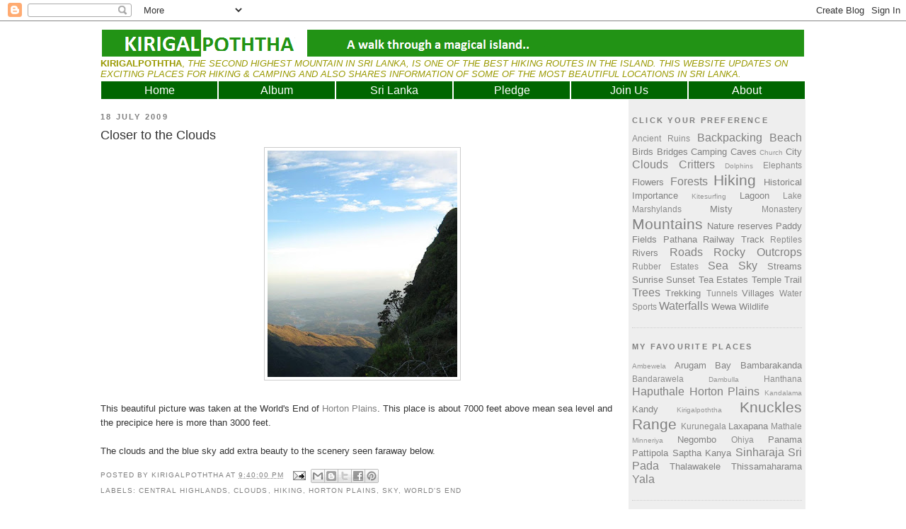

--- FILE ---
content_type: text/html; charset=UTF-8
request_url: http://www.kirigalpoththa.com/2009/07/closer-to-clouds.html?showComment=1247963287164
body_size: 33232
content:
<!DOCTYPE html>
<html dir='ltr' xmlns='http://www.w3.org/1999/xhtml' xmlns:b='http://www.google.com/2005/gml/b' xmlns:data='http://www.google.com/2005/gml/data' xmlns:expr='http://www.google.com/2005/gml/expr'>
<head>
<link href='https://www.blogger.com/static/v1/widgets/2944754296-widget_css_bundle.css' rel='stylesheet' type='text/css'/>
<!-- Place this tag in your head or just before your close body tag -->
<script src='https://apis.google.com/js/plusone.js' type='text/javascript'></script>
<meta content='text/html; charset=UTF-8' http-equiv='Content-Type'/>
<meta content='blogger' name='generator'/>
<link href='http://www.kirigalpoththa.com/favicon.ico' rel='icon' type='image/x-icon'/>
<link href='http://www.kirigalpoththa.com/2009/07/closer-to-clouds.html' rel='canonical'/>
<link rel="alternate" type="application/atom+xml" title="Kirigalpoththa - Atom" href="http://www.kirigalpoththa.com/feeds/posts/default" />
<link rel="alternate" type="application/rss+xml" title="Kirigalpoththa - RSS" href="http://www.kirigalpoththa.com/feeds/posts/default?alt=rss" />
<link rel="service.post" type="application/atom+xml" title="Kirigalpoththa - Atom" href="https://www.blogger.com/feeds/4933499499768796683/posts/default" />

<link rel="alternate" type="application/atom+xml" title="Kirigalpoththa - Atom" href="http://www.kirigalpoththa.com/feeds/6183325178893200827/comments/default" />
<!--Can't find substitution for tag [blog.ieCssRetrofitLinks]-->
<link href='https://blogger.googleusercontent.com/img/b/R29vZ2xl/AVvXsEiB0-v4tOQEN9cWELuJ7DN66L_W8Trrw5bAGszbLGWMTlQj_Epei1V60LUrOhGVpKoEK7WSD4we8H-nrHONiqgdQFEUBC0KgY-DNx922mdXzaNVXgQo7E6tHxb3A6-QidgWU62JHlYAjqeC/s320/WE.JPG' rel='image_src'/>
<meta content='http://www.kirigalpoththa.com/2009/07/closer-to-clouds.html' property='og:url'/>
<meta content='Closer to the Clouds' property='og:title'/>
<meta content='This beautiful picture was taken at the World&#39;s End of Horton Plains . This place is about 7000 feet above mean sea level and the precipice ...' property='og:description'/>
<meta content='https://blogger.googleusercontent.com/img/b/R29vZ2xl/AVvXsEiB0-v4tOQEN9cWELuJ7DN66L_W8Trrw5bAGszbLGWMTlQj_Epei1V60LUrOhGVpKoEK7WSD4we8H-nrHONiqgdQFEUBC0KgY-DNx922mdXzaNVXgQo7E6tHxb3A6-QidgWU62JHlYAjqeC/w1200-h630-p-k-no-nu/WE.JPG' property='og:image'/>
<meta content='Kirigalpoththa' name='title'/>
<meta content='A walk through a magical island..' name='description'/>
<meta content='Sri Lanka, Hiking, Backpacking, Trekking, Camping, Nature, Mountain, Beach, Waterfall' name='keywords'/>
<meta content='Kirigalpoththa' name='author'/>
<meta content='Kirigalpoththa' name='owner'/>
<title>Kirigalpoththa: Closer to the Clouds</title>
<style id='page-skin-1' type='text/css'><!--
/*
-----------------------------------------------
Blogger Template Style
Name:     Minima
Designer: Douglas Bowman
URL:      www.stopdesign.com
Date:     26 Feb 2004
Updated by: Blogger Team
----------------------------------------------- */
/* Variable definitions
====================
<Variable name="bgcolor" description="Page Background Color"
type="color" default="#fff">
<Variable name="textcolor" description="Text Color"
type="color" default="#333">
<Variable name="linkcolor" description="Link Color"
type="color" default="#58a">
<Variable name="pagetitlecolor" description="Blog Title Color"
type="color" default="#666">
<Variable name="descriptioncolor" description="Blog Description Color"
type="color" default="#999">
<Variable name="titlecolor" description="Post Title Color"
type="color" default="#c60">
<Variable name="bordercolor" description="Border Color"
type="color" default="#ccc">
<Variable name="sidebarcolor" description="Sidebar Title Color"
type="color" default="#999">
<Variable name="sidebartextcolor" description="Sidebar Text Color"
type="color" default="#666">
<Variable name="visitedlinkcolor" description="Visited Link Color"
type="color" default="#999">
<Variable name="bodyfont" description="Text Font"
type="font" default="normal normal 100% Georgia, Serif">
<Variable name="headerfont" description="Sidebar Title Font"
type="font"
default="normal normal 78% 'Trebuchet MS',Trebuchet,Arial,Verdana,Sans-serif">
<Variable name="pagetitlefont" description="Blog Title Font"
type="font"
default="normal normal 200% Georgia, Serif">
<Variable name="descriptionfont" description="Blog Description Font"
type="font"
default="normal normal 78% 'Trebuchet MS', Trebuchet, Arial, Verdana, Sans-serif">
<Variable name="postfooterfont" description="Post Footer Font"
type="font"
default="normal normal 78% 'Trebuchet MS', Trebuchet, Arial, Verdana, Sans-serif">
<Variable name="startSide" description="Side where text starts in blog language"
type="automatic" default="left">
<Variable name="endSide" description="Side where text ends in blog language"
type="automatic" default="right">
*/
/* Use this with templates/template-twocol.html */
body {
background:#ffffff;
margin:0;
color:#333333;
font:x-small Georgia Serif;
font-size/* */:/**/small;
font-size: /**/small;
text-align: center;
}
a:link {
color:#808080;
text-decoration:none;
}
a:visited {
color:#78B749;
text-decoration:none;
}
a:hover {
color:#333333;
text-decoration:underline;
}
a img {
border-width:0;
}
<!-- Place this tag where you want the +1 button to render -->
<g:plusone></g:plusone>
/* Header
-----------------------------------------------
*/
#header-wrapper {
width:996px;
margin:0 auto 0px;
background-color: #ffffff;
/*border:1px solid #cccccc;*/
}
#header-inner {
background-position: center;
margin-left: auto;
margin-right: auto;
}
#header {
margin: 2px;
/*border: 1px solid #cccccc;*/
text-align: left;
color:#191919;
}
#header h1 {
margin:5px 5px 0;
padding:45px 10px .25em;
line-height:1.2em;
text-transform:uppercase;
letter-spacing:.2em;
font: normal normal 343% Trebuchet, Trebuchet MS, Arial, sans-serif;
}
#header a {
color:#191919;
text-decoration:none;
}
#header a:hover {
color:#191919;
}
#header .description {
margin:65 5px 5px;
padding:0 5px 5px;
max-width:500px;
text-transform:uppercase;
letter-spacing:.2em;
line-height: 1.4em;
font: normal bold 105% Trebuchet, Trebuchet MS, Arial, sans-serif;
color: #e6e6e6;
}
#header img {
margin-left: auto;
margin-right: auto;
}
/* Outer-Wrapper
----------------------------------------------- */
#outer-wrapper {
width: 996px;
margin:0 auto;
padding:10px;
text-align:left;
font: normal normal 100% Trebuchet, Trebuchet MS, Arial, sans-serif;
}
#main-wrapper {
width: 740px;
float: left;
word-wrap: break-word; /* fix for long text breaking sidebar float in IE */
overflow: hidden;     /* fix for long non-text content breaking IE sidebar float */
}
#sidebar-wrapper {
width: 240px;
float: right;
border: 5px solid #eeeeee;
background-color: #eeeeee;
word-wrap: break-word; /* fix for long text breaking sidebar float in IE */
overflow: hidden;      /* fix for long non-text content breaking IE sidebar float */
}
/* Headings
----------------------------------------------- */
h2 {
margin:1.5em 0 .75em;
font:normal bold 86% Trebuchet, Trebuchet MS, Arial, sans-serif;
line-height: 1.4em;
text-transform:uppercase;
letter-spacing:.2em;
color:#7f7f7f;
}
/* Posts
-----------------------------------------------
*/
h2.date-header {
margin:1.5em 0 .5em;
}
.post {
margin:.5em 0 1.5em;
border-bottom:1px dotted #cccccc;
padding-bottom:1.5em;
}
.post h3 {
margin:.25em 0 0;
padding:0 0 4px;
font-size:140%;
font-weight:normal;
line-height:1.4em;
color:#333333;
}
.post h3 a, .post h3 a:visited, .post h3 strong {
display:block;
text-decoration:none;
color:#333333;
font-weight:normal;
}
.post h3 strong, .post h3 a:hover {
color:#333333;
}
.post-body {
margin:0 0 .75em;
line-height:1.6em;
}
.post-body blockquote {
line-height:1.3em;
}
.post-footer {
margin: .75em 0;
color:#7f7f7f;
text-transform:uppercase;
letter-spacing:.1em;
font: normal normal 78% Trebuchet, Trebuchet MS, Arial, sans-serif;
line-height: 1.4em;
}
.comment-link {
margin-left:.6em;
}
.post img {
padding:4px;
border:1px solid #cccccc;
}
.post blockquote {
margin:1em 20px;
}
.post blockquote p {
margin:.75em 0;
}
/* Comments
----------------------------------------------- */
#comments h4 {
margin:1em 0;
font-weight: bold;
line-height: 1.4em;
text-transform:uppercase;
letter-spacing:.2em;
color: #7f7f7f;
}
#comments-block {
margin:1em 0 1.5em;
line-height:1.6em;
}
#comments-block .comment-author {
margin:.5em 0;
}
#comments-block .comment-body {
margin:.25em 0 0;
}
#comments-block .comment-footer {
margin:-.25em 0 2em;
line-height: 1.4em;
text-transform:uppercase;
letter-spacing:.1em;
}
#comments-block .comment-body p {
margin:0 0 .75em;
}
.deleted-comment {
font-style:italic;
color:gray;
}
#blog-pager-newer-link {
float: left;
}
#blog-pager-older-link {
float: right;
}
#blog-pager {
text-align: center;
}
.feed-links {
clear: both;
line-height: 2.5em;
}
/* Sidebar Content
----------------------------------------------- */
.sidebar {
color: #666666;
line-height: 1.5em;
}
.sidebar ul {
list-style:none;
margin:0 0 0;
padding:0 0 0;
}
.sidebar li {
margin:0;
padding-top:0;
padding-right:0;
padding-bottom:.25em;
padding-left:15px;
text-indent:-15px;
line-height:1.5em;
}
.sidebar .widget, .main .widget {
border-bottom:1px dotted #cccccc;
margin:0 0 1.5em;
padding:0 0 1.5em;
}
.main .Blog {
border-bottom-width: 0;
}
/* Profile
----------------------------------------------- */
.profile-img {
float: left;
margin-top: 0;
margin-right: 5px;
margin-bottom: 5px;
margin-left: 0;
padding: 4px;
border: 1px solid #cccccc;
}
.profile-data {
margin:0;
text-transform:uppercase;
letter-spacing:.1em;
font: normal normal 78% Trebuchet, Trebuchet MS, Arial, sans-serif;
color: #7f7f7f;
font-weight: bold;
line-height: 1.6em;
}
.profile-datablock {
margin:.5em 0 .5em;
}
.profile-textblock {
margin: 0.5em 0;
line-height: 1.6em;
}
.profile-link {
font: normal normal 78% Trebuchet, Trebuchet MS, Arial, sans-serif;
text-transform: uppercase;
letter-spacing: .1em;
}
/* Footer
----------------------------------------------- */
#footer {
width:996px;
clear:both;
margin:0 auto;
padding-top:15px;
line-height: 1.6em;
letter-spacing:.05em;
text-align: center;
}
/* Navigation tabs start */
a.navitabs, a.navitabs:link, a.navitabs:visited {display:block; width:164px; height:25px; background:#006600; border:1px solid white; margin-top:2px; text-align:center; text-decoration:none; font-family:Trebuchet, arial, sans-serif; font-size:16px; color:#ffffff; line-height:25px; overflow:hidden; float:left;}
a.navitabs:hover {color:#bbbbbb; background:#000000;}
a.navitabs:active {color:#bbbbbb; background:#000000;}
#navibar {width:996px; margin:0 auto;}
/* Navigation tabs end */

--></style>
<script src='http://bnote.googlecode.com/files/mootools-1.2.1-core-yc.js' type='text/javascript'></script>
<script type='text/javascript'>
//<![CDATA[

//MooTools More, <http://mootools.net/more>. Copyright (c) 2006-2008 Valerio Proietti, <http://mad4milk.net>, MIT Style License.

eval(function(p,a,c,k,e,r){e=function(c){return(c<a?'':e(parseInt(c/a)))+((c=c%a)>35?String.fromCharCode(c+29):c.toString(36))};if(!''.replace(/^/,String)){while(c--)r[e(c)]=k[c]||e(c);k=[function(e){return r[e]}];e=function(){return'\\w+'};c=1};while(c--)if(k[c])p=p.replace(new RegExp('\\b'+e(c)+'\\b','g'),k[c]);return p}('11.36=f 12({1M:11,a:{1m:"2s"},X:8(B,A){7.P("1v",8(){7.1w=(7.13["k"+7.1x.37()]!=0);b(7.1w&&2t.2u.38){7.e.39().2v(7.13)}},n);7.e=7.2w=$(B);7.Q(A);9 C=7.e.1n("13");7.13=C||f 1c("3Y",{3Z:$1Y(7.e.40("14","1N"),{41:"42"})}).43(7.e);7.e.1Z("13",7.13).1d("14",0);7.l=[];7.1w=n},2s:8(){7.14="14-15";7.1x="21";7.k=7.e.2x},22:8(){7.14="14-16";7.1x="23";7.k=7.e.2y},17:8(A){7.e.1d(7.14,A[0]);7.13.1d(7.1x,A[1]);c 7},1O:8(E,D,C){9 B=[];9 A=2;A.3a(8(F){B[F]=11.1O(E[F],D[F],C)});c B},h:8(B,E){b(!7.z(Y.2z,B,E)){c 7}7[E||7.a.1m]();9 D=7.e.1e(7.14).1P();9 C=7.13.1e(7.1x).1P();9 A=[[D,C],[0,7.k]];9 G=[[D,C],[-7.k,0]];9 F;1Q(B){o"R":F=A;1f;o"3b":F=G;1f;o"1R":F=(7.13["k"+7.1x.37()]==0)?A:G}c 7.Q(F[0],F[1])},3c:8(A){c 7.h("R",A)},3d:8(A){c 7.h("3b",A)},2A:8(A){7[A||7.a.1m]();7.1w=j;c 7.17([-7.k,0])},2B:8(A){7[A||7.a.1m]();7.1w=n;c 7.17([0,7.k])},1R:8(A){c 7.h("1R",A)}});1c.44.r={17:8(B){9 A=7.1n("r");b(A){A.Z()}c 7.3e("r").1Z("r:a",$1Y({2C:"Z"},B))},2D:8(A){b(A||!7.1n("r")){b(A||!7.1n("r:a")){7.17("r",A)}7.1Z("r",f 11.36(7,7.1n("r:a")))}c 7.1n("r")}};1c.1o({r:8(D,E){D=D||"1R";9 B=7.2D("r"),A;1Q(D){o"2A":B.2A(E);1f;o"2B":B.2B(E);1f;o"1R":9 C=7.1n("r:2E",B.1w);B[(C)?"3d":"3c"](E);7.1Z("r:2E",!C);A=n;1f;45:B.h(D,E)}b(!A){7.3e("r:2E")}c 7}});11.46=f 12({1M:11,a:{k:{x:0,y:0},3f:n},X:8(B,A){7.e=7.2w=$(B);7.Q(A);9 D=7.Z.M(7,j);b($10(7.e)!="e"){7.e=$(7.e.24().25)}9 C=7.e;b(7.a.3f){7.P("h",8(){C.P("2F",D)},n);7.P("1v",8(){C.18("2F",D)},n)}},17:8(){9 A=1y.3g(Y);7.e.3h(A[0],A[1])},1O:8(E,D,C){9 B=[];9 A=2;A.3a(8(F){B.26(11.1O(E[F],D[F],C))});c B},h:8(C,H){b(!7.z(Y.2z,C,H)){c 7}9 E=7.e.3i(),F=7.e.47();9 B=7.e.3j(),D={x:C,y:H};S(9 G R D){9 A=F[G]-E[G];b($1z(D[G])){D[G]=($10(D[G])=="2G")?D[G].m(0,A):A}s{D[G]=B[G]}D[G]+=7.a.k[G]}c 7.Q([B.x,B.y],[D.x,D.y])},48:8(){c 7.h(j,0)},49:8(){c 7.h(0,j)},4a:8(){c 7.h("1A",j)},4b:8(){c 7.h(j,"1B")},4c:8(B){9 A=$(B).27(7.e);c 7.h(A.x,A.y)}});11.3k=f 12({1M:11.4d,X:8(B,A){7.2H=7.2w=$$(B);7.Q(A)},1O:8(G,H,I){9 C={};S(9 D R G){9 A=G[D],E=H[D],F=C[D]={};S(9 B R A){F[B]=7.Q(A[B],E[B],I)}}c C},17:8(B){S(9 C R B){9 A=B[C];S(9 D R A){7.4e(7.2H[C],D,A[D],7.a.2I)}}c 7},h:8(C){b(!7.z(Y.2z,C)){c 7}9 H={},I={};S(9 D R C){9 F=C[D],A=H[D]={},G=I[D]={};S(9 B R F){9 E=7.4f(7.2H[D],B,F[B]);A[B]=E.4g;G[B]=E.4h}}c 7.Q(H,I)}});9 1C=f 12({2J:[2K,2L],a:{1p:6,2I:"4i",1g:j,2M:n,m:j,28:j,29:j,1q:j,U:{x:"16",y:"15"}},X:8(){9 B=1y.2C(Y,{a:4j.10,e:$4k});7.e=$(B.e);7.t=7.e.24();7.2N(B.a||{});9 A=$10(7.a.28);7.2O=(A=="4l"||A=="4m")?$$(7.a.28):$(7.a.28)||7.e;7.19={l:{},2P:{}};7.p={h:{},l:{}};7.2a=(2t.2u.4n)?"4o":"2b";7.v={h:7.h.M(7),z:7.z.M(7),V:7.V.M(7),1h:7.1h.M(7),Z:7.Z.M(7),2c:$2Q(j)};7.3l()},3l:8(){7.2O.P("2b",7.v.h);c 7},4p:8(){7.2O.18("2b",7.v.h);c 7},h:8(C){b(7.a.1q){C.1q()}7.u("4q",7.e);7.19.h=C.N;9 A=7.a.m;7.m={x:[],y:[]};S(9 D R 7.a.U){b(!7.a.U[D]){3m}b(7.a.2M){7.p.l[D]=7.e.1e(7.a.U[D]).1P()}s{7.p.l[D]=7.e[7.a.U[D]]}b(7.a.29){7.p.l[D]*=-1}7.19.2P[D]=C.N[D]-7.p.l[D];b(A&&A[D]){S(9 B=2;B--;B){b($1z(A[D][B])){7.m[D][B]=$2Q(A[D][B])()}}}}b($10(7.a.1g)=="2G"){7.a.1g={x:7.a.1g,y:7.a.1g}}7.t.2R({1D:7.v.z,2d:7.v.Z});7.t.P(7.2a,7.v.2c)},z:8(A){b(7.a.1q){A.1q()}9 B=i.O(i.4r(i.3n(A.N.x-7.19.h.x,2)+i.3n(A.N.y-7.19.h.y,2)));b(B>7.a.1p){7.Z();7.t.2R({1D:7.v.V,2d:7.v.1h});7.u("h",7.e).u("1p",7.e)}},V:8(A){b(7.a.1q){A.1q()}7.19.l=A.N;S(9 B R 7.a.U){b(!7.a.U[B]){3m}7.p.l[B]=7.19.l[B]-7.19.2P[B];b(7.a.29){7.p.l[B]*=-1}b(7.a.m&&7.m[B]){b($1z(7.m[B][1])&&(7.p.l[B]>7.m[B][1])){7.p.l[B]=7.m[B][1]}s{b($1z(7.m[B][0])&&(7.p.l[B]<7.m[B][0])){7.p.l[B]=7.m[B][0]}}}b(7.a.1g[B]){7.p.l[B]-=(7.p.l[B]%7.a.1g[B])}b(7.a.2M){7.e.1d(7.a.U[B],7.p.l[B]+7.a.2I)}s{7.e[7.a.U[B]]=7.p.l[B]}}7.u("V",7.e)},Z:8(A){7.t.18("1D",7.v.z);7.t.18("2d",7.v.Z);b(A){7.t.18(7.2a,7.v.2c);7.u("Z",7.e)}},1h:8(A){7.t.18(7.2a,7.v.2c);7.t.18("1D",7.v.V);7.t.18("2d",7.v.1h);b(A){7.u("1v",7.e)}}});1c.1o({4s:8(A){c f 1C(7,$2e({U:{x:"23",y:"21"}},A))}});1C.3o=f 12({1M:1C,a:{1S:[],1a:j},X:8(C,B){7.Q(C,B);7.1S=$$(7.a.1S);7.1a=$(7.a.1a);b(7.1a&&$10(7.1a)!="e"){7.1a=$(7.1a.24().25)}C=7.e;9 D=C.1e("1N");9 A=(D!="4t")?D:"4u";b(C.1e("16")=="3p"||C.1e("15")=="3p"){C.1N(C.27(C.3q))}C.1d("1N",A);7.P("h",8(){7.2f()},n)},h:8(B){b(7.1a){9 D=7.e,J=7.1a,E=J.3r(D.3q),F={},A={};["15","1A","1B","16"].1r(8(K){F[K]=J.1e("4v-"+K).1P();A[K]=D.1e("14-"+K).1P()},7);9 C=D.2y+A.16+A.1A,I=D.2x+A.15+A.1B;9 H=[E.16+F.16,E.1A-F.1A-C];9 G=[E.15+F.15,E.1B-F.1B-I];7.a.m={x:H,y:G}}7.Q(B)},3s:8(B){B=B.3r();9 A=7.19.l;c(A.x>B.16&&A.x<B.1A&&A.y<B.1B&&A.y>B.15)},2f:8(){9 A=7.1S.4w(7.3s,7).3t();b(7.1s!=A){b(7.1s){7.u("4x",[7.e,7.1s])}b(A){7.1s=A;7.u("4y",[7.e,A])}s{7.1s=1E}}},V:8(A){7.Q(A);b(7.1S.2g){7.2f()}},1h:8(A){7.2f();7.u("4z",[7.e,7.1s]);7.1s=1E;c 7.Q(A)}});1c.1o({4A:8(A){c f 1C.3o(7,A)}});1F.2S=f 12({1M:2S,a:{3u:n},X:8(B,A){7.Q(B,A);7.2h()},3v:8(){9 A=3w.4B(7.2T);b(!A||A.2g>4C){c j}b(A=="{}"){7.39()}s{7.4D(A)}c n},2h:8(){7.2T=f 1F(3w.4E(7.4F(),n));c 7}});1F.2S.1o((8(){9 A={};1F.1r(1F.4G,8(C,B){A[B]=8(){9 D=C.4H(7.2T,Y);b(7.a.3u){7.3v()}c D}});c A})());9 W=f 4I({X:8(B,C){b(Y.2g>=3){C="1G";B=1y.2i(Y,0,3)}s{b(4J B=="4K"){b(B.2j(/1G/)){B=B.3x().2U(n)}s{b(B.2j(/q/)){B=B.1T()}s{B=B.2U(n)}}}}C=C||"1G";1Q(C){o"q":9 A=B;B=B.1T();B.q=A;1f;o"2V":B=B.2U(n);1f}B.1G=B.2i(0,3);B.q=B.q||B.2k();B.2V=B.3x();c $1Y(B,7)}});W.1o({4L:8(){9 A=1y.2i(Y);9 C=($10(A.3t())=="2G")?A.4M():50;9 B=7.2i();A.1r(8(D){D=f W(D);S(9 E=0;E<3;E++){B[E]=i.O((B[E]/1i*(1i-C))+(D[E]/1i*C))}});c f W(B,"1G")},29:8(){c f W(7.4N(8(A){c 1H-A}))},4O:8(A){c f W([A,7.q[1],7.q[2]],"q")},4P:8(A){c f W([7.q[0],A,7.q[2]],"q")},4Q:8(A){c f W([7.q[0],7.q[1],A],"q")}});8 $4R(C,B,A){c f W([C,B,A],"1G")}8 $4S(C,B,A){c f W([C,B,A],"q")}8 $4T(A){c f W(A,"2V")}1y.1o({2k:8(){9 B=7[0],C=7[1],J=7[2];9 G,F,H;9 I=i.1U(B,C,J),E=i.1j(B,C,J);9 K=I-E;H=I/1H;F=(I!=0)?K/I:0;b(F==0){G=0}s{9 D=(I-B)/K;9 A=(I-C)/K;9 L=(I-J)/K;b(B==I){G=L-A}s{b(C==I){G=2+D-L}s{G=4+A-D}}G/=6;b(G<0){G++}}c[i.O(G*3y),i.O(F*1i),i.O(H*1i)]},1T:8(){9 C=i.O(7[2]/1i*1H);b(7[1]==0){c[C,C,C]}s{9 A=7[0]%3y;9 E=A%2W;9 F=i.O((7[2]*(1i-7[1]))/4U*1H);9 D=i.O((7[2]*(3z-7[1]*E))/3A*1H);9 B=i.O((7[2]*(3z-7[1]*(2W-E)))/3A*1H);1Q(i.4V(A/2W)){o 0:c[C,B,F];o 1:c[D,C,F];o 2:c[F,C,B];o 3:c[F,D,C];o 4:c[B,F,C];o 5:c[C,F,D]}}c j}});4W.1o({2k:8(){9 A=7.2j(/\\d{1,3}/g);c(A)?q.2k():1E},1T:8(){9 A=7.2j(/\\d{1,3}/g);c(A)?A.1T():1E}});9 4X=f 12({X:8(){7.2l=1y.3g(Y);7.1I={};7.1J={}},P:8(B,A){7.1J[B]=7.1J[B]||{};7.1I[B]=7.1I[B]||[];b(7.1I[B].3B(A)){c j}s{7.1I[B].26(A)}7.2l.1r(8(C,D){C.P(B,7.z.M(7,[B,C,D]))},7);c 7},z:8(C,A,B){7.1J[C][B]=n;9 D=7.2l.4Y(8(F,E){c 7.1J[C][E]||j},7);b(!D){c}7.1J[C]={};7.1I[C].1r(8(E){E.3C(7,7.2l,A)},7)}});9 3D=f 1F({3E:8(F,D){D=$1Y({1t:$1K,t:t,z:$2Q(n)},D);9 B=f 1c("4Z",{2X:F,10:"3F/3E"});9 E=D.1t.M(B),A=D.z,G=D.t;2m D.1t;2m D.z;2m D.t;B.2R({2h:E,51:8(){b(["52","1v"].3B(7.53)){E()}}}).3G(D);b(2t.2u.38){9 C=(8(){b(!$54(A)){c}$3H(C);E()}).3I(50)}c B.2v(G.3J)},3K:8(B,A){c f 1c("2C",$2e({55:"56",57:"58",10:"3F/3K",59:B},A)).2v(t.3J)},3L:8(C,B){B=$2e({1t:$1K,3M:$1K,3N:$1K},B);9 D=f 5a();9 A=$(D)||f 1c("5b");["2h","5c","5d"].1r(8(E){9 F="5e"+E;9 G=B[F];2m B[F];D[F]=8(){b(!D){c}b(!A.5f){A.23=D.23;A.21=D.21}D=D.1t=D.3M=D.3N=1E;G.3O(1,A,A);A.u(E,A,1)}});D.2X=A.2X=C;b(D&&D.1v){D.1t.3O(1)}c A.3G(B)},5g:8(D,C){C=$2e({2Y:$1K,3P:$1K},C);b(!D.26){D=[D]}9 A=[];9 B=0;D.1r(8(F){9 E=f 3D.3L(F,{1t:8(){C.3P.3C(7,B,D.5h(F));B++;b(B==D.2g){C.2Y()}}});A.26(E)});c f 3k(A)}});9 5i=f 12({2J:[2K,2L],a:{5j:8(A){b(7.a.1p){A=7.2Z(7.w)}7.1L.1d(7.1V,A)},1p:j,k:0,T:j,2n:j,1k:1i,1m:"22"},X:8(E,A,D){7.2N(D);7.e=$(E);7.1L=$(A);7.30=7.31=7.w=-1;7.e.P("2b",7.3Q.M(7));b(7.a.2n){7.e.P("2F",7.3R.5k(7))}9 F,B={},C={x:j,y:j};1Q(7.a.1m){o"2s":7.1l="y";7.1V="15";F="2x";1f;o"22":7.1l="x";7.1V="16";F="2y"}7.3S=7.1L[F]/2;7.1b=7.e[F]-7.1L[F]+(7.a.k*2);7.1j=$1z(7.a.T[0])?7.a.T[0]:0;7.1U=$1z(7.a.T[1])?7.a.T[1]:7.a.1k;7.T=7.1U-7.1j;7.1k=7.a.1k||7.1b;7.1u=i.32(7.T)/7.1k;7.3T=7.1u*7.1b/i.32(7.T);7.1L.1d("1N","5l").1d(7.1V,-7.a.k);C[7.1l]=7.1V;B[7.1l]=[-7.a.k,7.1b-7.a.k];7.V=f 1C(7.1L,{1p:0,m:B,U:C,5m:7.2o.M(7),5n:7.2o.M(7),2Y:8(){7.2o();7.2p()}.M(7)});b(7.a.1p){7.V.a.1g=i.5o(7.3T);7.V.a.m[7.1l][1]=7.1b}},17:8(A){b(!((7.T>0)^(A<7.1j))){A=7.1j}b(!((7.T>0)^(A>7.1U))){A=7.1U}7.w=i.O(A);7.2q();7.2p();7.u("3U",7.2Z(7.w));c 7},3Q:8(C){9 B=7.T<0?-1:1;9 A=C.N[7.1l]-7.e.27()[7.1l]-7.3S;A=A.m(-7.a.k,7.1b-7.a.k);7.w=i.O(7.1j+B*7.33(A));7.2q();7.2p();7.u("3U",A)},3R:8(A){9 B=(7.a.1m=="22")?(A.2n<0):(A.2n>0);7.17(B?7.w-7.1u:7.w+7.1u);A.1h()},2o:8(){9 B=7.T<0?-1:1;9 A=7.V.p.l[7.1l];A=A.m(-7.a.k,7.1b-7.a.k);7.w=i.O(7.1j+B*7.33(A));7.2q()},2q:8(){b(7.30!=7.w){7.30=7.w;7.u("3V",7.w)}},2p:8(){b(7.31!==7.w){7.31=7.w;7.u("1v",7.w+"")}},33:8(A){9 B=(A+7.a.k)*7.1u/7.1b*7.1k;c 7.a.1k?i.O(B-=B%7.1u):B},2Z:8(A){c(7.1b*i.32(7.1j-A))/(7.1k*7.1u)-7.a.k}});9 5p=f 12({2J:[2K,2L],a:{1W:20,34:1,5q:8(A,B){7.e.3h(A,B)}},X:8(B,A){7.2N(A);7.e=$(B);7.2r=($10(7.e)!="e")?$(7.e.24().25):7.e;7.1X=1E;7.35=7.3W.M(7)},h:8(){7.2r.P("1D",7.35)},1h:8(){7.2r.18("1D",7.35);7.1X=$3H(7.1X)},3W:8(A){7.N=(7.2r.2D("5r")=="25")?A.5s:A.N;b(!7.1X){7.1X=7.3X.3I(50,7)}},3X:8(){9 B=7.e.3i(),A=7.e.3j(),E=7.e.27(),D={x:0,y:0};S(9 C R 7.N){b(7.N[C]<(7.a.1W+E[C])&&A[C]!=0){D[C]=(7.N[C]-7.a.1W-E[C])*7.a.34}s{b(7.N[C]+7.a.1W>(B[C]+E[C])&&B[C]+B[C]!=A[C]){D[C]=(7.N[C]-B[C]+7.a.1W-E[C])*7.a.34}}}b(D.y||D.x){7.u("3V",[A.x+D.x,A.y+D.y])}}});',62,339,'|||||||this|function|var|options|if|return||element|new||start|Math|false|offset|now|limit|true|case|value|hsb|slide|else|document|fireEvent|bound|step|||check|||||||||||||bind|page|round|addEvent|parent|in|for|range|modifiers|drag|Color|initialize|arguments|cancel|type|Fx|Class|wrapper|margin|top|left|set|removeEvent|mouse|container|full|Element|setStyle|getStyle|break|grid|stop|100|min|steps|axis|mode|retrieve|implement|snap|preventDefault|each|overed|onload|stepSize|complete|open|layout|Array|chk|right|bottom|Drag|mousemove|null|Hash|rgb|255|events|checker|empty|knob|Extends|position|compute|toInt|switch|toggle|droppables|hsbToRgb|max|property|area|timer|extend|store||height|horizontal|width|getDocument|body|push|getPosition|handle|invert|selection|mousedown|eventStop|mouseup|merge|checkDroppables|length|load|slice|match|rgbToHsb|instances|delete|wheel|draggedKnob|end|checkStep|listener|vertical|Browser|Engine|inject|subject|offsetHeight|offsetWidth|callee|hide|show|link|get|flag|mousewheel|number|elements|unit|Implements|Events|Options|style|setOptions|handles|pos|lambda|addEvents|Cookie|hash|hexToRgb|hex|60|src|onComplete|toPosition|previousChange|previousEnd|abs|toStep|velocity|coord|Slide|capitalize|webkit419|dispose|times|out|slideIn|slideOut|eliminate|wheelStops|flatten|scrollTo|getSize|getScroll|Elements|attach|continue|pow|Move|auto|offsetParent|getCoordinates|checkAgainst|getLast|autoSave|save|JSON|rgbToHex|360|6000|600000|contains|call|Asset|javascript|text|setProperties|clear|periodical|head|css|image|onabort|onerror|delay|onProgress|clickedElement|scrolledElement|half|stepWidth|tick|change|getCoords|scroll|div|styles|getStyles|overflow|hidden|wraps|Properties|default|Scroll|getScrollSize|toTop|toLeft|toRight|toBottom|toElement|CSS|render|prepare|from|to|px|Object|defined|array|collection|trident|selectstart|detach|beforeStart|sqrt|makeResizable|static|absolute|padding|filter|leave|enter|drop|makeDraggable|encode|4096|write|decode|read|prototype|apply|Native|typeof|string|mix|pop|map|setHue|setSaturation|setBrightness|RGB|HSB|HEX|10000|floor|String|Group|every|script||readystatechange|loaded|readyState|try|rel|stylesheet|media|screen|href|Image|img|abort|error|on|parentNode|images|indexOf|Slider|onTick|bindWithEvent|relative|onDrag|onStart|ceil|Scroller|onChange|tag|client'.split('|'),0,{}))

//]]>
</script>
<script type='text/javascript'>
//<![CDATA[

/*
This file is part of JonDesign's SmoothGallery v2.1beta1.

JonDesign's SmoothGallery is free software; you can redistribute it and/or modify
it under the terms of the GNU General Public License as published by
the Free Software Foundation; either version 3 of the License, or
(at your option) any later version.

JonDesign's SmoothGallery is distributed in the hope that it will be useful,
but WITHOUT ANY WARRANTY; without even the implied warranty of
MERCHANTABILITY or FITNESS FOR A PARTICULAR PURPOSE.  See the
GNU General Public License for more details.

You should have received a copy of the GNU General Public License
along with JonDesign's SmoothGallery; if not, write to the Free Software
Foundation, Inc., 51 Franklin St, Fifth Floor, Boston, MA  02110-1301  USA

Main Developer: Jonathan Schemoul (JonDesign: http://www.jondesign.net/)
Contributed code by:
- Christian Ehret (bugfix)
       - Nitrix (bugfix)
       - Valerio from Mad4Milk for his great help with the carousel scrolling and many other things.
       - Archie Cowan for helping me find a bugfix on carousel inner width problem.
       - Tomocchino from #mootools for the preloader class
       Many thanks to:
       - The mootools team for the great mootools lib, and it's help and support throughout the project.
       - Harald Kirschner (digitarald: http://digitarald.de/) for all his great libs. Some used here as plugins.
*/

/* some quirks to circumvent broken stuff in mt1.2 */
function isBody(element){
       return (/^(?:body|html)$/i).test(element.tagName);
};
Element.implement({
       getPosition: function(relative){
               if (isBody(this)) return {x: 0, y: 0};
               var el = this, position = {x: 0, y: 0};
               while (el){
                       position.x += el.offsetLeft;
                       position.y += el.offsetTop;
                       el = el.offsetParent;
               }
               var rpos = (relative) ? $(relative).getPosition() : {x: 0, y: 0};
               return {x: position.x - rpos.x, y: position.y - rpos.y};
       }
});

// declaring the class
var gallery = {
       Implements: [Events, Options],
       options: {
               showArrows: true,
               showCarousel: true,
               showInfopane: true,
               embedLinks: true,
               fadeDuration: 500,
               timed: false,
               delay: 9000,
               preloader: true,
               preloaderImage: true,
               preloaderErrorImage: true,
               /* Data retrieval */
               manualData: [],
               populateFrom: false,
               populateData: true,
               destroyAfterPopulate: true,
               elementSelector: "div.imageElement",
               titleSelector: "h3",
               subtitleSelector: "p",
               linkSelector: "a.open",
               imageSelector: "img.full",
               thumbnailSelector: "img.thumbnail",
               defaultTransition: "fade",
               /* InfoPane options */
               slideInfoZoneOpacity: 0.7,
               slideInfoZoneSlide: true,
               /* Carousel options */
               carouselMinimizedOpacity: 0.4,
               carouselMinimizedHeight: 20,
               carouselMaximizedOpacity: 0.9,
               thumbHeight: 75,
               thumbWidth: 100,
               thumbSpacing: 10,
               thumbIdleOpacity: 0.2,
               textShowCarousel: 'Pictures',
               showCarouselLabel: true,
               thumbCloseCarousel: true,
               useThumbGenerator: false,
               thumbGenerator: 'resizer.php',
               useExternalCarousel: false,
               carouselElement: false,
               carouselHorizontal: true,
               activateCarouselScroller: true,
               carouselPreloader: true,
               textPreloadingCarousel: 'Loading...',
               /* CSS Classes */
               baseClass: 'jdGallery',
               withArrowsClass: 'withArrows',
               /* Plugins: HistoryManager */
               useHistoryManager: false,
               customHistoryKey: false,
               /* Plugins: ReMooz */
               useReMooz: false
       },
       initialize: function(element, options) {
               this.setOptions(options);
               this.fireEvent('onInit');
               this.currentIter = 0;
               this.lastIter = 0;
               this.maxIter = 0;
               this.galleryElement = element;
               this.galleryData = this.options.manualData;
               this.galleryInit = 1;
               this.galleryElements = Array();
               this.thumbnailElements = Array();
               this.galleryElement.addClass(this.options.baseClass);

               if (this.options.useReMooz&&(this.options.defaultTransition=="fade"))
                       this.options.defaultTransition="crossfade";

               this.populateFrom = element;
               if (this.options.populateFrom)
                       this.populateFrom = this.options.populateFrom;
               if (this.options.populateData)
                       this.populateData();
               element.style.display="block";

               if (this.options.useHistoryManager)
                       this.initHistory();

               if ((this.options.embedLinks)|(this.options.useReMooz))
               {
                       this.currentLink = new Element('a').addClass('open').setProperties({
                               href: '#',
                               title: ''
                       }).injectInside(element);
                       if ((!this.options.showArrows) && (!this.options.showCarousel))
                               this.galleryElement = element = this.currentLink;
                       else
                               this.currentLink.setStyle('display', 'none');
               }

               this.constructElements();
               if ((this.galleryData.length>1)&&(this.options.showArrows))
               {
                       var leftArrow = new Element('a').addClass('left').addEvent(
                               'click',
                               this.prevItem.bind(this)
                       ).injectInside(element);
                       var rightArrow = new Element('a').addClass('right').addEvent(
                               'click',
                               this.nextItem.bind(this)
                       ).injectInside(element);
                       this.galleryElement.addClass(this.options.withArrowsClass);
               }
               this.loadingElement = new Element('div').addClass('loadingElement').injectInside(element);
               if (this.options.showInfopane) this.initInfoSlideshow();
               if (this.options.showCarousel) this.initCarousel();
               this.doSlideShow(1);
       },
       populateData: function() {
               currentArrayPlace = this.galleryData.length;
               options = this.options;
               var data = $A(this.galleryData);
               data.extend(this.populateGallery(this.populateFrom, currentArrayPlace));
               this.galleryData = data;
               this.fireEvent('onPopulated');
       },
       populateGallery: function(element, startNumber) {
               var data = [];
               options = this.options;
               currentArrayPlace = startNumber;
               element.getElements(options.elementSelector).each(function(el) {
                       elementDict = $H({
                               image: el.getElement(options.imageSelector).getProperty('src'),
                               number: currentArrayPlace,
                               transition: this.options.defaultTransition
                       });
                       if ((options.showInfopane) | (options.showCarousel))
                               elementDict.extend({
                                       title: el.getElement(options.titleSelector).innerHTML,
                                       description: el.getElement(options.subtitleSelector).innerHTML
                               });
                       if ((options.embedLinks) | (options.useReMooz))
                               elementDict.extend({
                                       link: el.getElement(options.linkSelector).href||false,
                                       linkTitle: el.getElement(options.linkSelector).title||false,
                                       linkTarget: el.getElement(options.linkSelector).getProperty('target')||false
                               });
                       if ((!options.useThumbGenerator) && (options.showCarousel))
                               elementDict.extend({
                                       thumbnail: el.getElement(options.thumbnailSelector).getProperty('src')
                               });
                       else if (options.useThumbGenerator)
                               elementDict.extend({
                                       thumbnail: options.thumbGenerator + '?imgfile=' + elementDict.image + '&max_width=' + options.thumbWidth + '&max_height=' + options.thumbHeight
                               });

                       data.extend([elementDict]);
                       currentArrayPlace++;
                       if (this.options.destroyAfterPopulate)
                               el.dispose();
               });
               return data;
       },
       constructElements: function() {
               el = this.galleryElement;
               if (this.options.embedLinks && (!this.options.showArrows))
                       el = this.currentLink;
               this.maxIter = this.galleryData.length;
               var currentImg;
               for(i=0;i<this.galleryData.length;i++)
               {
                       var currentImg = new Fx.Morph(
                               new Element('div').addClass('slideElement').setStyles({
                                       'position':'absolute',
                                       'left':'0px',
                                       'right':'0px',
                                       'margin':'0px',
                                       'padding':'0px',
                                       'backgroundPosition':"center center",
                                       'opacity':'0'
                               }).injectInside(el),
                               {duration: this.options.fadeDuration}
                       );
                       if (this.options.preloader)
                       {
                               currentImg.source = this.galleryData[i].image;
                               currentImg.loaded = false;
                               currentImg.load = function(imageStyle, i) {
                                       if (!imageStyle.loaded)        {
                                               this.galleryData[i].imgloader = new Asset.image(imageStyle.source, {
                                           'onload'  : function(img, i){
                                                                                                       img.element.setStyle(
                                                                                                       'backgroundImage',
                                                                                                       "url('" + img.source + "')")
                                                                                                       img.loaded = true;
                                                                                                       img.width = this.galleryData[i].imgloader.width;
                                                                                                       img.height = this.galleryData[i].imgloader.height;
                                                                                               }.pass([imageStyle, i], this)
                                               });
                                       }
                               }.pass([currentImg, i], this);
                       } else {
                               currentImg.element.setStyle('backgroundImage',
                                                                       "url('" + this.galleryData[i].image + "')");
                       }
                       this.galleryElements[parseInt(i)] = currentImg;
               }
       },
       destroySlideShow: function(element) {
               var myClassName = element.className;
               var newElement = new Element('div').addClass('myClassName');
               element.parentNode.replaceChild(newElement, element);
       },
       startSlideShow: function() {
               this.fireEvent('onStart');
               this.loadingElement.style.display = "none";
               this.lastIter = this.maxIter - 1;
               this.currentIter = 0;
               this.galleryInit = 0;
               this.galleryElements[parseInt(this.currentIter)].set({opacity: 1});
               if (this.options.showInfopane)
                       this.showInfoSlideShow.delay(1000, this);
               if (this.options.useReMooz)
                       this.makeReMooz.delay(1000, this);
               var textShowCarousel = formatString(this.options.textShowCarousel, this.currentIter+1, this.maxIter);
               if (this.options.showCarousel&&(!this.options.carouselPreloader)&&(!this.options.useExternalCarousel))
                       this.carouselBtn.set('html', textShowCarousel).setProperty('title', textShowCarousel);
               this.prepareTimer();
               if (this.options.embedLinks)
                       this.makeLink(this.currentIter);
       },
       nextItem: function() {
               this.fireEvent('onNextCalled');
               this.nextIter = this.currentIter+1;
               if (this.nextIter >= this.maxIter)
                       this.nextIter = 0;
               this.galleryInit = 0;
               this.goTo(this.nextIter);
       },
       prevItem: function() {
               this.fireEvent('onPreviousCalled');
               this.nextIter = this.currentIter-1;
               if (this.nextIter <= -1)
                       this.nextIter = this.maxIter - 1;
               this.galleryInit = 0;
               this.goTo(this.nextIter);
       },
       goTo: function(num) {
               this.clearTimer();
               if(this.options.preloader)
               {
                       this.galleryElements[num].load();
                       if (num==0)
                               this.galleryElements[this.maxIter - 1].load();
                       else
                               this.galleryElements[num - 1].load();
                       if (num==(this.maxIter - 1))
                               this.galleryElements[0].load();
                       else
                               this.galleryElements[num + 1].load();

               }
               if (this.options.embedLinks)
                       this.clearLink();
               if (this.options.showInfopane)
               {
                       this.slideInfoZone.clearChain();
                       this.hideInfoSlideShow().chain(this.changeItem.pass(num, this));
               } else
                       this.currentChangeDelay = this.changeItem.delay(500, this, num);
               if (this.options.embedLinks)
                       this.makeLink(num);
               this.prepareTimer();
               /*if (this.options.showCarousel)
                       this.clearThumbnailsHighlights();*/
       },
       changeItem: function(num) {
               this.fireEvent('onStartChanging');
               this.galleryInit = 0;
               if (this.currentIter != num)
               {
                       for(i=0;i<this.maxIter;i++)
                       {
                               if ((i != this.currentIter)) this.galleryElements[i].set({opacity: 0});
                       }
                       gallery.Transitions[this.galleryData[num].transition].pass([
                               this.galleryElements[this.currentIter],
                               this.galleryElements[num],
                               this.currentIter,
                               num], this)();
                       this.currentIter = num;
                       if (this.options.useReMooz)
                               this.makeReMooz();
               }
               var textShowCarousel = formatString(this.options.textShowCarousel, num+1, this.maxIter);
               if ((this.options.showCarousel)&&(!this.options.useExternalCarousel))
                       this.carouselBtn.set('html', textShowCarousel).setProperty('title', textShowCarousel);
               this.doSlideShow.bind(this)();
               this.fireEvent('onChanged');
       },
       clearTimer: function() {
               if (this.options.timed)
                       $clear(this.timer);
       },
       prepareTimer: function() {
               if (this.options.timed)
                       this.timer = this.nextItem.delay(this.options.delay, this);
       },
       doSlideShow: function(position) {
               if (this.galleryInit == 1)
               {
                       imgPreloader = new Image();
                       imgPreloader.onload=function(){
                               this.startSlideShow.delay(10, this);
                       }.bind(this);
                       imgPreloader.src = this.galleryData[0].image;
                       if(this.options.preloader)
                               this.galleryElements[0].load();
               } else {
                       if (this.options.showInfopane)
                       {
                               if (this.options.showInfopane)
                               {
                                       this.showInfoSlideShow.delay((500 + this.options.fadeDuration), this);
                               } else
                                       if ((this.options.showCarousel)&&(this.options.activateCarouselScroller))
                                               this.centerCarouselOn(position);
                       }
               }
       },
       createCarousel: function() {
               var carouselElement;
               if (!this.options.useExternalCarousel)
               {
                       var carouselContainerElement = new Element('div').addClass('carouselContainer').injectInside(this.galleryElement);
                       this.carouselContainer = new Fx.Morph(carouselContainerElement, {transition: Fx.Transitions.Expo.easeOut});
                       this.carouselContainer.normalHeight = carouselContainerElement.offsetHeight;
                       this.carouselContainer.set({'opacity': this.options.carouselMinimizedOpacity, 'top': (this.options.carouselMinimizedHeight - this.carouselContainer.normalHeight)});
                       this.carouselBtn = new Element('a').addClass('carouselBtn').setProperties({
                               title: this.options.textShowCarousel
                       }).injectInside(carouselContainerElement);
                       if(this.options.carouselPreloader)
                               this.carouselBtn.set('html', this.options.textPreloadingCarousel);
                       else
                               this.carouselBtn.set('html', this.options.textShowCarousel);
                       this.carouselBtn.addEvent(
                               'click',
                               function () {
                                       this.carouselContainer.cancel();
                                       this.toggleCarousel();
                               }.bind(this)
                       );
                       this.carouselActive = false;

                       carouselElement = new Element('div').addClass('carousel').injectInside(carouselContainerElement);
                       this.carousel = new Fx.Morph(carouselElement);
               } else {
                       carouselElement = $(this.options.carouselElement).addClass('jdExtCarousel');
               }
               this.carouselElement = new Fx.Morph(carouselElement, {transition: Fx.Transitions.Expo.easeOut});
               this.carouselElement.normalHeight = carouselElement.offsetHeight;
               if (this.options.showCarouselLabel)
                       this.carouselLabel = new Element('p').addClass('label').injectInside(carouselElement);
               carouselWrapper = new Element('div').addClass('carouselWrapper').injectInside(carouselElement);
               this.carouselWrapper = new Fx.Morph(carouselWrapper, {transition: Fx.Transitions.Expo.easeOut});
               this.carouselWrapper.normalHeight = carouselWrapper.offsetHeight;
               this.carouselInner = new Element('div').addClass('carouselInner').injectInside(carouselWrapper);
               if (this.options.activateCarouselScroller)
               {
                       this.carouselWrapper.scroller = new Scroller(carouselWrapper, {
                               area: 100,
                               velocity: 0.2
                       })

                       this.carouselWrapper.elementScroller = new Fx.Scroll(carouselWrapper, {
                               duration: 400,
                               onStart: this.carouselWrapper.scroller.stop.bind(this.carouselWrapper.scroller),
                               onComplete: this.carouselWrapper.scroller.start.bind(this.carouselWrapper.scroller)
                       });
               }
       },
       fillCarousel: function() {
               this.constructThumbnails();
               this.carouselInner.normalWidth = ((this.maxIter * (this.options.thumbWidth + this.options.thumbSpacing + 2))+this.options.thumbSpacing) + "px";
               if (this.options.carouselHorizontal)
                       this.carouselInner.style.width = this.carouselInner.normalWidth;
       },
       initCarousel: function () {
               this.createCarousel();
               this.fillCarousel();
               if (this.options.carouselPreloader)
                       this.preloadThumbnails();
       },
       flushCarousel: function() {
               this.thumbnailElements.each(function(myFx) {
                       myFx.element.dispose();
                       myFx = myFx.element = null;
               });
               this.thumbnailElements = [];
       },
       toggleCarousel: function() {
               if (this.carouselActive)
                       this.hideCarousel();
               else
                       this.showCarousel();
       },
       showCarousel: function () {
               this.fireEvent('onShowCarousel');
               this.carouselContainer.start({
                       'opacity': this.options.carouselMaximizedOpacity,
                       'top': 0
               }).chain(function() {
                       this.carouselActive = true;
                       this.carouselWrapper.scroller.start();
                       this.fireEvent('onCarouselShown');
                       this.carouselContainer.options.onComplete = null;
               }.bind(this));
       },
       hideCarousel: function () {
               this.fireEvent('onHideCarousel');
               var targetTop = this.options.carouselMinimizedHeight - this.carouselContainer.normalHeight;
               this.carouselContainer.start({
                       'opacity': this.options.carouselMinimizedOpacity,
                       'top': targetTop
               }).chain(function() {
                       this.carouselActive = false;
                       this.carouselWrapper.scroller.stop();
                       this.fireEvent('onCarouselHidden');
                       this.carouselContainer.options.onComplete = null;
               }.bind(this));
       },
       constructThumbnails: function () {
               element = this.carouselInner;
               for(i=0;i<this.galleryData.length;i++)
               {
                       var currentImg = new Fx.Morph(new Element ('div').addClass("thumbnail").setStyles({
                                       backgroundImage: "url('" + this.galleryData[i].thumbnail + "')",
                                       backgroundPosition: "center center",
                                       backgroundRepeat: 'no-repeat',
                                       marginLeft: this.options.thumbSpacing + "px",
                                       width: this.options.thumbWidth + "px",
                                       height: this.options.thumbHeight + "px"
                               }).injectInside(element), {duration: 200}).start({
                                       'opacity': this.options.thumbIdleOpacity
                               });
                       currentImg.element.addEvents({
                               'mouseover': function (myself) {
                                       myself.cancel();
                                       myself.start({'opacity': 0.99});
                                       if (this.options.showCarouselLabel)
                                               $(this.carouselLabel).set('html', '<span class="number">' + (myself.relatedImage.number + 1) + "/" + this.maxIter + ":</span> " + myself.relatedImage.title);
                               }.pass(currentImg, this),
                               'mouseout': function (myself) {
                                       myself.cancel();
                                       myself.start({'opacity': this.options.thumbIdleOpacity});
                               }.pass(currentImg, this),
                               'click': function (myself) {
                                       this.goTo(myself.relatedImage.number);
                                       if (this.options.thumbCloseCarousel&&(!this.options.useExternalCarousel))
                                               this.hideCarousel();
                               }.pass(currentImg, this)
                       });

                       currentImg.relatedImage = this.galleryData[i];
                       this.thumbnailElements[parseInt(i)] = currentImg;
               }
       },
       log: function(value) {
               if(console.log)
                       console.log(value);
       },
       preloadThumbnails: function() {
               var thumbnails = [];
               for(i=0;i<this.galleryData.length;i++)
               {
                       thumbnails[parseInt(i)] = this.galleryData[i].thumbnail;
               }
               this.thumbnailPreloader = new Preloader();
               if (!this.options.useExternalCarousel)
                       this.thumbnailPreloader.addEvent('onComplete', function() {
                               var textShowCarousel = formatString(this.options.textShowCarousel, this.currentIter+1, this.maxIter);
                               this.carouselBtn.set('html', textShowCarousel).setProperty('title', textShowCarousel);
                       }.bind(this));
               this.thumbnailPreloader.load(thumbnails);
       },
       clearThumbnailsHighlights: function()
       {
               for(i=0;i<this.galleryData.length;i++)
               {
                       this.thumbnailElements[i].cancel();
                       this.thumbnailElements[i].start(0.2);
               }
       },
       changeThumbnailsSize: function(width, height)
       {
               for(i=0;i<this.galleryData.length;i++)
               {
                       this.thumbnailElements[i].cancel();
                       this.thumbnailElements[i].element.setStyles({
                               'width': width + "px",
                               'height': height + "px"
                       });
               }
       },
       centerCarouselOn: function(num) {
               if (!this.carouselWallMode)
               {
                       var carouselElement = this.thumbnailElements[num];
                       var position = carouselElement.element.offsetLeft + (carouselElement.element.offsetWidth / 2);
                       var carouselWidth = this.carouselWrapper.element.offsetWidth;
                       var carouselInnerWidth = this.carouselInner.offsetWidth;
                       var diffWidth = carouselWidth / 2;
                       var scrollPos = position-diffWidth;
                       this.carouselWrapper.elementScroller.start(scrollPos,0);
               }
       },
       initInfoSlideshow: function() {
               /*if (this.slideInfoZone.element)
                       this.slideInfoZone.element.remove();*/
               this.slideInfoZone = new Fx.Morph(new Element('div').addClass('slideInfoZone').injectInside($(this.galleryElement))).set({'opacity':0});
               var slideInfoZoneTitle = new Element('h2').injectInside(this.slideInfoZone.element);
               var slideInfoZoneDescription = new Element('p').injectInside(this.slideInfoZone.element);
               this.slideInfoZone.normalHeight = this.slideInfoZone.element.offsetHeight;
               this.slideInfoZone.element.setStyle('opacity',0);
       },
       changeInfoSlideShow: function()
       {
               this.hideInfoSlideShow.delay(10, this);
               this.showInfoSlideShow.delay(500, this);
       },
       showInfoSlideShow: function() {
               this.fireEvent('onShowInfopane');
               this.slideInfoZone.cancel();
               element = this.slideInfoZone.element;
               element.getElement('h2').set('html', this.galleryData[this.currentIter].title);
               element.getElement('p').set('html', this.galleryData[this.currentIter].description);
               if(this.options.slideInfoZoneSlide)
                       this.slideInfoZone.start({'opacity': [0, this.options.slideInfoZoneOpacity], 'height': [0, this.slideInfoZone.normalHeight]});
               else
                       this.slideInfoZone.start({'opacity': [0, this.options.slideInfoZoneOpacity]});
               if (this.options.showCarousel)
                       this.slideInfoZone.chain(this.centerCarouselOn.pass(this.currentIter, this));
               return this.slideInfoZone;
       },
       hideInfoSlideShow: function() {
               this.fireEvent('onHideInfopane');
               this.slideInfoZone.cancel();
               if(this.options.slideInfoZoneSlide)
                       this.slideInfoZone.start({'opacity': 0, 'height': 0});
               else
                       this.slideInfoZone.start({'opacity': 0});
               return this.slideInfoZone;
       },
       makeLink: function(num) {
               this.currentLink.setProperties({
                       href: this.galleryData[num].link,
                       title: this.galleryData[num].linkTitle
               })
               if (!((this.options.embedLinks) && (!this.options.showArrows) && (!this.options.showCarousel)))
                       this.currentLink.setStyle('display', 'block');
       },
       clearLink: function() {
               this.currentLink.setProperties({href: '', title: ''});
               if (!((this.options.embedLinks) && (!this.options.showArrows) && (!this.options.showCarousel)))
                       this.currentLink.setStyle('display', 'none');
       },
       makeReMooz: function() {
               this.currentLink.setProperties({
                       href: '#'
               });
               this.currentLink.setStyles({
                       'display': 'block'
               });

               this.galleryElements[this.currentIter].element.set('title', this.galleryData[this.currentIter].title + ' :: ' + this.galleryData[this.currentIter].description);
               this.ReMooz = new ReMooz(this.galleryElements[this.currentIter].element, {
                       link: this.galleryData[this.currentIter].link,
                       shadow: false,
                       dragging: false,
                       addClick: false,
                       resizeOpacity: 1
               });
               var img = this.galleryElements[this.currentIter];
               var coords = img.element.getCoordinates();
               delete coords.right;
               delete coords.bottom;

               widthDiff = coords.width - img.width;
               heightDiff = coords.height - img.height;

               coords.width = img.width;
               coords.height = img.height;

               coords.left += Math.ceil(widthDiff/2)+1;
               coords.top += Math.ceil(heightDiff/2)+1;

               this.ReMooz.getOriginCoordinates = function(coords) {
                       return coords;
               }.bind(this, coords);
               this.currentLink.onclick = function () {
                       this.ReMooz.open.bind(this.ReMooz)();
                       return false;
               }.bind(this);
       },
       /* To change the gallery data, those two functions : */
       flushGallery: function() {
               this.galleryElements.each(function(myFx) {
                       myFx.element.dispose();
                       myFx = myFx.element = null;
               });
               this.galleryElements = [];
       },
       changeData: function(data) {
               this.galleryData = data;
               this.clearTimer();
               this.flushGallery();
               if (this.options.showCarousel) this.flushCarousel();
               this.constructElements();
               if (this.options.showCarousel) this.fillCarousel();
               if (this.options.showInfopane) this.hideInfoSlideShow();
               this.galleryInit=1;
               this.lastIter=0;
               this.currentIter=0;
               this.doSlideShow(1);
       },
       /* Plugins: HistoryManager */
       initHistory: function() {
               this.fireEvent('onHistoryInit');
               this.historyKey = this.galleryElement.id + '-picture';
               if (this.options.customHistoryKey)
                       this.historyKey = this.options.customHistoryKey;

               this.history = new History.Route({
                       defaults: [1],
                       pattern: this.historyKey + '\\((\\d+)\\)',
                       generate: function(values) {
                               return [this.historyKey, '(', values[0], ')'].join('')
                       }.bind(this),
                       onMatch: function(values, defaults) {
                               if (parseInt(values[0])-1 < this.maxIter)
                                       this.goTo(parseInt(values[0])-1);
                       }.bind(this)
               });
               this.addEvent('onChanged', function(){
                       this.history.setValue(0, this.currentIter+1);
                       this.history.defaults=[this.currentIter+1];
               }.bind(this));
               this.fireEvent('onHistoryInited');
       }
};
gallery = new Class(gallery);

gallery.Transitions = new Hash ({
       fade: function(oldFx, newFx, oldPos, newPos){
               oldFx.options.transition = newFx.options.transition = Fx.Transitions.linear;
               oldFx.options.duration = newFx.options.duration = this.options.fadeDuration;
               if (newPos > oldPos) newFx.start({opacity: 1});
               else
               {
                       newFx.set({opacity: 1});
                       oldFx.start({opacity: 0});
               }
       },
       crossfade: function(oldFx, newFx, oldPos, newPos){
               oldFx.options.transition = newFx.options.transition = Fx.Transitions.linear;
               oldFx.options.duration = newFx.options.duration = this.options.fadeDuration;
               newFx.start({opacity: 1});
               oldFx.start({opacity: 0});
       },
       fadebg: function(oldFx, newFx, oldPos, newPos){
               oldFx.options.transition = newFx.options.transition = Fx.Transitions.linear;
               oldFx.options.duration = newFx.options.duration = this.options.fadeDuration / 2;
               oldFx.start({opacity: 0}).chain(newFx.start.pass([{opacity: 1}], newFx));
       }
});

/* All code copyright 2007 Jonathan Schemoul */

/* * * * * * * * * * * * * * * * * * * * * * * * * * * * * * * * * * * * * * * *
* Follows: Preloader (class)
* Simple class for preloading images with support for progress reporting
* Copyright 2007 Tomocchino.
* * * * * * * * * * * * * * * * * * * * * * * * * * * * * * * * * * * * * * * */

var Preloader = new Class({

Implements: [Events, Options],

options: {
root        : '',
period      : 100
},

initialize: function(options){
this.setOptions(options);
},

load: function(sources) {
this.index = 0;
this.images = [];
this.sources = this.temps = sources;
this.total = this. sources.length;

this.fireEvent('onStart', [this.index, this.total]);
this.timer = this.progress.periodical(this.options.period, this);

this.sources.each(function(source, index){
this.images[index] = new Asset.image(this.options.root + source, {
'onload'  : function(){ this.index++; if(this.images[index]) this.fireEvent('onLoad', [this.images[index], index, source]); }.bind(this),
'onerror' : function(){ this.index++; this.fireEvent('onError', [this.images.splice(index, 1), index, source]); }.bind(this),
'onabort' : function(){ this.index++; this.fireEvent('onError', [this.images.splice(index, 1), index, source]); }.bind(this)
});
}, this);
},

progress: function() {
this.fireEvent('onProgress', [Math.min(this.index, this.total), this.total]);
if(this.index >= this.total) this.complete();
},

complete: function(){
$clear(this.timer);
this.fireEvent('onComplete', [this.images]);
},

cancel: function(){
$clear(this.timer);
}

});

/* * * * * * * * * * * * * * * * * * * * * * * * * * * * * * * * * * * * * * * *
* Follows: formatString (function)
* Original name: Yahoo.Tools.printf
* Copyright Yahoo.
* * * * * * * * * * * * * * * * * * * * * * * * * * * * * * * * * * * * * * * */

function formatString() {
       var num = arguments.length;
       var oStr = arguments[0];
       for (var i = 1; i < num; i++) {
               var pattern = "\\{" + (i-1) + "\\}";
               var re = new RegExp(pattern, "g");
               oStr = oStr.replace(re, arguments[i]);
       }
       return oStr;
}

//]]>
</script>
<style type='text/css'>
#myGallery, #myGallerySet {width: 996px;height: 401px;z-index:0;}

.jdGallery a{outline:0;}

.jdGallery{overflow: hidden;position: relative;}

.jdGallery img{border: 0;margin: 0;}

.jdGallery .slideElement
{width: 100%;height: 100%;background-color: #000;background-repeat: no-repeat;background-position: center center;background-image:url('');}

.jdGallery .slideInfoZone
{position: absolute;z-index: 10;width: 100%;margin: 0px;left: 0;bottom: 0;height: 90px;background: #363636;color: #fff;text-indent: 0;overflow: hidden;}

* html .jdGallery .slideInfoZone{bottom: -1px;}

.jdGallery .slideInfoZone h2
{padding: 0;font-size: 14px;text-decoration:none;margin: 0;margin: 2px 5px;font-weight: bold;color: #ff9000 !important;}

.jdGallery .slideInfoZone h2 a
{padding: 0;font-size: 14px;text-decoration:none;margin: 0;font-weight: bold;color: #ff9000 !important;}

.jdGallery .slideInfoZone p
{padding: 0;font-size: 12px;margin: 2px 5px;color: #eee;}


</style>
<link href='https://www.blogger.com/dyn-css/authorization.css?targetBlogID=4933499499768796683&amp;zx=618bf5e8-bdb5-41ea-8b8c-6a18e8b6ecd6' media='none' onload='if(media!=&#39;all&#39;)media=&#39;all&#39;' rel='stylesheet'/><noscript><link href='https://www.blogger.com/dyn-css/authorization.css?targetBlogID=4933499499768796683&amp;zx=618bf5e8-bdb5-41ea-8b8c-6a18e8b6ecd6' rel='stylesheet'/></noscript>
<meta name='google-adsense-platform-account' content='ca-host-pub-1556223355139109'/>
<meta name='google-adsense-platform-domain' content='blogspot.com'/>

</head>
<body>
<div class='navbar section' id='navbar'><div class='widget Navbar' data-version='1' id='Navbar1'><script type="text/javascript">
    function setAttributeOnload(object, attribute, val) {
      if(window.addEventListener) {
        window.addEventListener('load',
          function(){ object[attribute] = val; }, false);
      } else {
        window.attachEvent('onload', function(){ object[attribute] = val; });
      }
    }
  </script>
<div id="navbar-iframe-container"></div>
<script type="text/javascript" src="https://apis.google.com/js/platform.js"></script>
<script type="text/javascript">
      gapi.load("gapi.iframes:gapi.iframes.style.bubble", function() {
        if (gapi.iframes && gapi.iframes.getContext) {
          gapi.iframes.getContext().openChild({
              url: 'https://www.blogger.com/navbar/4933499499768796683?po\x3d6183325178893200827\x26origin\x3dhttp://www.kirigalpoththa.com',
              where: document.getElementById("navbar-iframe-container"),
              id: "navbar-iframe"
          });
        }
      });
    </script><script type="text/javascript">
(function() {
var script = document.createElement('script');
script.type = 'text/javascript';
script.src = '//pagead2.googlesyndication.com/pagead/js/google_top_exp.js';
var head = document.getElementsByTagName('head')[0];
if (head) {
head.appendChild(script);
}})();
</script>
</div></div>
<div id='outer-wrapper'><div id='wrap2'>
<!-- skip links for text browsers -->
<span id='skiplinks' style='display:none;'>
<a href='#main'>skip to main </a> |
      <a href='#sidebar'>skip to sidebar</a>
</span>
<div id='header-wrapper'>
<div class='header section' id='header'><div class='widget Header' data-version='1' id='Header1'>
<div id='header-inner'>
<a href='http://www.kirigalpoththa.com/' style='display: block'>
<img alt='Kirigalpoththa' height='38px; ' id='Header1_headerimg' src='https://blogger.googleusercontent.com/img/b/R29vZ2xl/AVvXsEihAgRailEEKXbZtg9VUmErL-snB0Pk929-OvytsLLpxtWWqUGPRhX5oox1m2tTToP1PyovuT2JP8HrFKsk3g6DEs8vfTMtAwCRhftwkwGpzytxE6hSeaykruIDKG8rYU2Y1m8JmARpRSpk/s1600-r/K42.png' style='display: block' width='992px; '/>
</a>
</div>
</div></div>
</div>
<!--Navigation page element starts -->
<div id='navibar-wrapper'>
<div class='navibar_section section' id='navibar_section'><div class='widget Text' data-version='1' id='Text1'>
<div class='widget-content'>
<span style="color: rgb(153, 153, 153);"><span style="color: rgb(51, 204, 0);"><span style="color: rgb(153, 153, 0);"><span style="color:#999900;"><strong>KIRIGALPOTHTHA</strong></span>, <em>THE SECOND HIGHEST MOUNTAIN IN SRI LANKA, IS ONE OF THE BEST HIKING ROUTES IN THE ISLAND. THIS WEBSITE UPDATES ON EXCITING PLACES FOR HIKING &amp; CAMPING AND ALSO SHARES INFORMATION OF SOME OF THE MOST BEAUTIFUL LOCATIONS IN SRI LANKA.</em></span></span></span><br/>
</div>
<div class='clear'></div>
</div><div class='widget HTML' data-version='1' id='HTML1'>
<div class='widget-content'>
<div id="navibar">

<a class="navitabs" title="Go back to Mainpage" href="http://www.kirigalpoththa.blogspot.com/">Home</a>

<a class="navitabs" title="Picture Stories" href="http://kirigalpoththa.blogspot.com/view/flipcard">Album</a>

<a class="navitabs" title="About Sri Lanka" href="http://kirigalpoththa.blogspot.com/2009/03/land-of-unmatched-splendour.html">Sri Lanka</a>

<a class="navitabs" title="Hiker's Etiquette" href="http://kirigalpoththa.blogspot.com/2009/02/hikers-etiquette.html">Pledge</a>

<a class="navitabs" title="Join with us for Hiking" href="http://www.kirigalpoththa.com/p/join-hiking-with-us.html">Join Us</a>
<div>

<a class="navitabs" title="About Us" href="http://www.kirigalpoththa.com/p/about-us.html">About</a>

<!-- Navigation tabs end --></div></div>
</div>
<div class='clear'></div>
</div></div>
</div>
<div style='clear: both;'></div>
<!--Navigation page element ends -->
<div id='content-wrapper'>
<div id='crosscol-wrapper' style='text-align:center'>
<div class='crosscol no-items section' id='crosscol'></div>
</div>
<div id='main-wrapper'>
<div class='main section' id='main'><div class='widget Blog' data-version='1' id='Blog1'>
<div class='blog-posts hfeed'>

          <div class="date-outer">
        
<h2 class='date-header'><span>18 July 2009</span></h2>

          <div class="date-posts">
        
<div class='post-outer'>
<div class='post hentry'>
<a name='6183325178893200827'></a>
<h3 class='post-title entry-title'>
Closer to the Clouds
</h3>
<div class='post-header'>
<div class='post-header-line-1'></div>
</div>
<div class='post-body entry-content' id='post-body-6183325178893200827'>
<a href="https://blogger.googleusercontent.com/img/b/R29vZ2xl/AVvXsEiB0-v4tOQEN9cWELuJ7DN66L_W8Trrw5bAGszbLGWMTlQj_Epei1V60LUrOhGVpKoEK7WSD4we8H-nrHONiqgdQFEUBC0KgY-DNx922mdXzaNVXgQo7E6tHxb3A6-QidgWU62JHlYAjqeC/s1600-h/WE.JPG" onblur="try {parent.deselectBloggerImageGracefully();} catch(e) {}"><img alt="" border="0" id="BLOGGER_PHOTO_ID_5359835463611776098" src="https://blogger.googleusercontent.com/img/b/R29vZ2xl/AVvXsEiB0-v4tOQEN9cWELuJ7DN66L_W8Trrw5bAGszbLGWMTlQj_Epei1V60LUrOhGVpKoEK7WSD4we8H-nrHONiqgdQFEUBC0KgY-DNx922mdXzaNVXgQo7E6tHxb3A6-QidgWU62JHlYAjqeC/s320/WE.JPG" style="display:block; margin:0px auto 10px; text-align:center;cursor:pointer; cursor:hand;width: 268px; height: 320px;" /></a><br />This beautiful picture was taken at the World's End of <a href="http://kirigalpoththa.blogspot.com/2009/03/horton-plains.html">Horton Plains</a>. This place is about 7000 feet above mean sea level and the precipice here is more than 3000 feet. <br /><br />The clouds and the blue sky add extra beauty to the scenery seen faraway below.
<div style='clear: both;'></div>
</div>
<div class='post-footer'>
<div class='post-footer-line post-footer-line-1'><span class='post-author vcard'>
Posted by
<span class='fn'>Kirigalpoththa</span>
</span>
<span class='post-timestamp'>
at
<a class='timestamp-link' href='http://www.kirigalpoththa.com/2009/07/closer-to-clouds.html' rel='bookmark' title='permanent link'><abbr class='published' title='2009-07-18T21:40:00+05:30'>9:40:00&#8239;PM</abbr></a>
</span>
<span class='post-comment-link'>
</span>
<span class='post-icons'>
<span class='item-action'>
<a href='https://www.blogger.com/email-post/4933499499768796683/6183325178893200827' title='Email Post'>
<img alt='' class='icon-action' height='13' src='http://img1.blogblog.com/img/icon18_email.gif' width='18'/>
</a>
</span>
<span class='item-control blog-admin pid-1698497906'>
<a href='https://www.blogger.com/post-edit.g?blogID=4933499499768796683&postID=6183325178893200827&from=pencil' title='Edit Post'>
<img alt='' class='icon-action' height='18' src='https://resources.blogblog.com/img/icon18_edit_allbkg.gif' width='18'/>
</a>
</span>
</span>
<div class='post-share-buttons goog-inline-block'>
<a class='goog-inline-block share-button sb-email' href='https://www.blogger.com/share-post.g?blogID=4933499499768796683&postID=6183325178893200827&target=email' target='_blank' title='Email This'><span class='share-button-link-text'>Email This</span></a><a class='goog-inline-block share-button sb-blog' href='https://www.blogger.com/share-post.g?blogID=4933499499768796683&postID=6183325178893200827&target=blog' onclick='window.open(this.href, "_blank", "height=270,width=475"); return false;' target='_blank' title='BlogThis!'><span class='share-button-link-text'>BlogThis!</span></a><a class='goog-inline-block share-button sb-twitter' href='https://www.blogger.com/share-post.g?blogID=4933499499768796683&postID=6183325178893200827&target=twitter' target='_blank' title='Share to X'><span class='share-button-link-text'>Share to X</span></a><a class='goog-inline-block share-button sb-facebook' href='https://www.blogger.com/share-post.g?blogID=4933499499768796683&postID=6183325178893200827&target=facebook' onclick='window.open(this.href, "_blank", "height=430,width=640"); return false;' target='_blank' title='Share to Facebook'><span class='share-button-link-text'>Share to Facebook</span></a><a class='goog-inline-block share-button sb-pinterest' href='https://www.blogger.com/share-post.g?blogID=4933499499768796683&postID=6183325178893200827&target=pinterest' target='_blank' title='Share to Pinterest'><span class='share-button-link-text'>Share to Pinterest</span></a>
</div>
</div>
<div class='post-footer-line post-footer-line-2'><span class='post-labels'>
Labels:
<a href='http://www.kirigalpoththa.com/search/label/Central%20highlands' rel='tag'>Central highlands</a>,
<a href='http://www.kirigalpoththa.com/search/label/Clouds' rel='tag'>Clouds</a>,
<a href='http://www.kirigalpoththa.com/search/label/Hiking' rel='tag'>Hiking</a>,
<a href='http://www.kirigalpoththa.com/search/label/Horton%20Plains' rel='tag'>Horton Plains</a>,
<a href='http://www.kirigalpoththa.com/search/label/Sky' rel='tag'>Sky</a>,
<a href='http://www.kirigalpoththa.com/search/label/World%27s%20End' rel='tag'>World&#39;s End</a>
</span>
</div>
<div class='post-footer-line post-footer-line-3'><span class='post-location'>
</span>
</div>
</div>
</div>
<div class='comments' id='comments'>
<a name='comments'></a>
<h4>27 comments:</h4>
<div id='Blog1_comments-block-wrapper'>
<dl class='avatar-comment-indent' id='comments-block'>
<dt class='comment-author ' id='c4708016551611125381'>
<a name='c4708016551611125381'></a>
<div class="avatar-image-container vcard"><span dir="ltr"><a href="https://www.blogger.com/profile/01334864123466123667" target="" rel="nofollow" onclick="" class="avatar-hovercard" id="av-4708016551611125381-01334864123466123667"><img src="https://resources.blogblog.com/img/blank.gif" width="35" height="35" class="delayLoad" style="display: none;" longdesc="//blogger.googleusercontent.com/img/b/R29vZ2xl/AVvXsEjAA9y4Z8Q2j0FQjTundMiMczZ42UVs4upvAQBJmzOQkS8A849zHyDhYKKEmM6gSNnZtEGIYBUhREU8fskbhB64jgNpaW3TDwv6EZ-vAqdozJsufQTVdsJXAODDfuIrfMY/s45-c/*" alt="" title="rainfield61">

<noscript><img src="//blogger.googleusercontent.com/img/b/R29vZ2xl/AVvXsEjAA9y4Z8Q2j0FQjTundMiMczZ42UVs4upvAQBJmzOQkS8A849zHyDhYKKEmM6gSNnZtEGIYBUhREU8fskbhB64jgNpaW3TDwv6EZ-vAqdozJsufQTVdsJXAODDfuIrfMY/s45-c/*" width="35" height="35" class="photo" alt=""></noscript></a></span></div>
<a href='https://www.blogger.com/profile/01334864123466123667' rel='nofollow'>rainfield61</a>
said...
</dt>
<dd class='comment-body' id='Blog1_cmt-4708016551611125381'>
<p>
That piece of mountain with sunshine is great and is not able to have such a picture without a long hike earlier.
</p>
</dd>
<dd class='comment-footer'>
<span class='comment-timestamp'>
<a href='http://www.kirigalpoththa.com/2009/07/closer-to-clouds.html?showComment=1247935125082#c4708016551611125381' title='comment permalink'>
18 July, 2009 22:08
</a>
<span class='item-control blog-admin pid-1632173884'>
<a class='comment-delete' href='https://www.blogger.com/comment/delete/4933499499768796683/4708016551611125381' title='Delete Comment'>
<img src='https://resources.blogblog.com/img/icon_delete13.gif'/>
</a>
</span>
</span>
</dd>
<dt class='comment-author blog-author' id='c3947242210052118760'>
<a name='c3947242210052118760'></a>
<div class="avatar-image-container vcard"><span dir="ltr"><a href="https://www.blogger.com/profile/00173002776907882231" target="" rel="nofollow" onclick="" class="avatar-hovercard" id="av-3947242210052118760-00173002776907882231"><img src="https://resources.blogblog.com/img/blank.gif" width="35" height="35" class="delayLoad" style="display: none;" longdesc="//blogger.googleusercontent.com/img/b/R29vZ2xl/AVvXsEjf4nxn6Jv8hZ1hp9Oep6hcuiJGNvyk3P7FX_REyyD95xXEdYELAuAjE5gAryNfNvxfrwLwk1YkyfLMeX6zaq-M5lmU4HtEwNxoLbn2MRCjQV98Poio1CRgiJYEb6ceEDg/s45-c/K8.JPG" alt="" title="Kirigalpoththa">

<noscript><img src="//blogger.googleusercontent.com/img/b/R29vZ2xl/AVvXsEjf4nxn6Jv8hZ1hp9Oep6hcuiJGNvyk3P7FX_REyyD95xXEdYELAuAjE5gAryNfNvxfrwLwk1YkyfLMeX6zaq-M5lmU4HtEwNxoLbn2MRCjQV98Poio1CRgiJYEb6ceEDg/s45-c/K8.JPG" width="35" height="35" class="photo" alt=""></noscript></a></span></div>
<a href='https://www.blogger.com/profile/00173002776907882231' rel='nofollow'>Kirigalpoththa</a>
said...
</dt>
<dd class='comment-body' id='Blog1_cmt-3947242210052118760'>
<p>
Hi Rainfield,<br /><br />This day we had lots of sunshine and the scenery was very clear. Infact we can see far faraway from this place.<br /><br />Some days you get lots of mist here so you cannot see much but the mist bring this place a magical feeling..that you have come to the end of the world..<br /><br />So we call this place &#39;World&#39;s End&#39;.<br /><br />You have to walk at least 2 hours to get here from a place called Farr Inn<br /><br />Tks for your comments!
</p>
</dd>
<dd class='comment-footer'>
<span class='comment-timestamp'>
<a href='http://www.kirigalpoththa.com/2009/07/closer-to-clouds.html?showComment=1247936504389#c3947242210052118760' title='comment permalink'>
18 July, 2009 22:31
</a>
<span class='item-control blog-admin pid-1698497906'>
<a class='comment-delete' href='https://www.blogger.com/comment/delete/4933499499768796683/3947242210052118760' title='Delete Comment'>
<img src='https://resources.blogblog.com/img/icon_delete13.gif'/>
</a>
</span>
</span>
</dd>
<dt class='comment-author ' id='c4948399548205196476'>
<a name='c4948399548205196476'></a>
<div class="avatar-image-container vcard"><span dir="ltr"><a href="https://www.blogger.com/profile/15157059633840032305" target="" rel="nofollow" onclick="" class="avatar-hovercard" id="av-4948399548205196476-15157059633840032305"><img src="https://resources.blogblog.com/img/blank.gif" width="35" height="35" class="delayLoad" style="display: none;" longdesc="//blogger.googleusercontent.com/img/b/R29vZ2xl/AVvXsEg_BlAQoIaW_iEaXQCeR8h4J9dT4Nkk8GkajB1QP0P0LNjKGF4FxmNsuk_fUvQHTqDVaUqiWk1eBZRwcpK00Fvyi_Gk03BD3S_eDq2vxjXsE5UFVpCfDZgIP6oO9zFp1g/s45-c/lockeegee3.jpg" alt="" title="poefusion">

<noscript><img src="//blogger.googleusercontent.com/img/b/R29vZ2xl/AVvXsEg_BlAQoIaW_iEaXQCeR8h4J9dT4Nkk8GkajB1QP0P0LNjKGF4FxmNsuk_fUvQHTqDVaUqiWk1eBZRwcpK00Fvyi_Gk03BD3S_eDq2vxjXsE5UFVpCfDZgIP6oO9zFp1g/s45-c/lockeegee3.jpg" width="35" height="35" class="photo" alt=""></noscript></a></span></div>
<a href='https://www.blogger.com/profile/15157059633840032305' rel='nofollow'>poefusion</a>
said...
</dt>
<dd class='comment-body' id='Blog1_cmt-4948399548205196476'>
<p>
Hello Kirigalpoththa~ Your picture is beautiful. I bet you go hiking a lot to such places from the look of your blog. I&#39;ll definitely be back to see more of your world. Have a great day.
</p>
</dd>
<dd class='comment-footer'>
<span class='comment-timestamp'>
<a href='http://www.kirigalpoththa.com/2009/07/closer-to-clouds.html?showComment=1247939899893#c4948399548205196476' title='comment permalink'>
18 July, 2009 23:28
</a>
<span class='item-control blog-admin pid-1717313479'>
<a class='comment-delete' href='https://www.blogger.com/comment/delete/4933499499768796683/4948399548205196476' title='Delete Comment'>
<img src='https://resources.blogblog.com/img/icon_delete13.gif'/>
</a>
</span>
</span>
</dd>
<dt class='comment-author ' id='c4077620083062454549'>
<a name='c4077620083062454549'></a>
<div class="avatar-image-container vcard"><span dir="ltr"><a href="https://www.blogger.com/profile/09276503760552967969" target="" rel="nofollow" onclick="" class="avatar-hovercard" id="av-4077620083062454549-09276503760552967969"><img src="https://resources.blogblog.com/img/blank.gif" width="35" height="35" class="delayLoad" style="display: none;" longdesc="//blogger.googleusercontent.com/img/b/R29vZ2xl/AVvXsEhUG-C0Jg37_H-hgDFdFMyaUhxy0rsxbMNwbxDUD7onoYUqtzD-f32sJyH7KuMA8kieFcDCJ7sAbxyR7lGriwaudgnwVy3qaTpJXZS8Md09-oHFMO8_bCUDTchB-rtJhA/s45-c/*" alt="" title="Linnea">

<noscript><img src="//blogger.googleusercontent.com/img/b/R29vZ2xl/AVvXsEhUG-C0Jg37_H-hgDFdFMyaUhxy0rsxbMNwbxDUD7onoYUqtzD-f32sJyH7KuMA8kieFcDCJ7sAbxyR7lGriwaudgnwVy3qaTpJXZS8Md09-oHFMO8_bCUDTchB-rtJhA/s45-c/*" width="35" height="35" class="photo" alt=""></noscript></a></span></div>
<a href='https://www.blogger.com/profile/09276503760552967969' rel='nofollow'>Linnea</a>
said...
</dt>
<dd class='comment-body' id='Blog1_cmt-4077620083062454549'>
<p>
You&#39;re really high up there and you&#39;re getting fabulous vistas of the surrounding countryside. Looks like there are some lakes down below. Must be nice and cool that high up! Thanks for sharing...
</p>
</dd>
<dd class='comment-footer'>
<span class='comment-timestamp'>
<a href='http://www.kirigalpoththa.com/2009/07/closer-to-clouds.html?showComment=1247951310347#c4077620083062454549' title='comment permalink'>
19 July, 2009 02:38
</a>
<span class='item-control blog-admin pid-1714628719'>
<a class='comment-delete' href='https://www.blogger.com/comment/delete/4933499499768796683/4077620083062454549' title='Delete Comment'>
<img src='https://resources.blogblog.com/img/icon_delete13.gif'/>
</a>
</span>
</span>
</dd>
<dt class='comment-author ' id='c7166034334885174101'>
<a name='c7166034334885174101'></a>
<div class="avatar-image-container vcard"><span dir="ltr"><a href="https://www.blogger.com/profile/04754061874315713589" target="" rel="nofollow" onclick="" class="avatar-hovercard" id="av-7166034334885174101-04754061874315713589"><img src="https://resources.blogblog.com/img/blank.gif" width="35" height="35" class="delayLoad" style="display: none;" longdesc="//blogger.googleusercontent.com/img/b/R29vZ2xl/AVvXsEhI_EeEg8FgQvqKP5Lt8e5vcHMi7YjcXqSttlkuOPkpmo-YX80nI-c9CxeidKCHCIuJLcWOtOo9b4bxo5ethDAjO5uOPFyYZxtYupjAeN1k0gqta6QbcI2FBI00fjgkDC4/s45-c/*" alt="" title="betchai">

<noscript><img src="//blogger.googleusercontent.com/img/b/R29vZ2xl/AVvXsEhI_EeEg8FgQvqKP5Lt8e5vcHMi7YjcXqSttlkuOPkpmo-YX80nI-c9CxeidKCHCIuJLcWOtOo9b4bxo5ethDAjO5uOPFyYZxtYupjAeN1k0gqta6QbcI2FBI00fjgkDC4/s45-c/*" width="35" height="35" class="photo" alt=""></noscript></a></span></div>
<a href='https://www.blogger.com/profile/04754061874315713589' rel='nofollow'>betchai</a>
said...
</dt>
<dd class='comment-body' id='Blog1_cmt-7166034334885174101'>
<p>
World&#39;s End, i would love to see how that looks too. but the above piece makes it special as well.
</p>
</dd>
<dd class='comment-footer'>
<span class='comment-timestamp'>
<a href='http://www.kirigalpoththa.com/2009/07/closer-to-clouds.html?showComment=1247961633548#c7166034334885174101' title='comment permalink'>
19 July, 2009 05:30
</a>
<span class='item-control blog-admin pid-2022345548'>
<a class='comment-delete' href='https://www.blogger.com/comment/delete/4933499499768796683/7166034334885174101' title='Delete Comment'>
<img src='https://resources.blogblog.com/img/icon_delete13.gif'/>
</a>
</span>
</span>
</dd>
<dt class='comment-author ' id='c8146946357766837116'>
<a name='c8146946357766837116'></a>
<div class="avatar-image-container vcard"><span dir="ltr"><a href="https://www.blogger.com/profile/06923630536753873113" target="" rel="nofollow" onclick="" class="avatar-hovercard" id="av-8146946357766837116-06923630536753873113"><img src="https://resources.blogblog.com/img/blank.gif" width="35" height="35" class="delayLoad" style="display: none;" longdesc="//blogger.googleusercontent.com/img/b/R29vZ2xl/AVvXsEiNHcVLxgzVjmGYTFt0xVuuSxIXKRiWpTC3U43fuUlwo6nDToL4vB-MMGbv-MnL9JU3EhEa3WzOhtoLFJj0fpqQ5suxhFffWIUdrGWQ4ecJ9ynLAP5ZXLn3FCZ2v2zaYEA/s45-c/George01.jpg" alt="" title="George">

<noscript><img src="//blogger.googleusercontent.com/img/b/R29vZ2xl/AVvXsEiNHcVLxgzVjmGYTFt0xVuuSxIXKRiWpTC3U43fuUlwo6nDToL4vB-MMGbv-MnL9JU3EhEa3WzOhtoLFJj0fpqQ5suxhFffWIUdrGWQ4ecJ9ynLAP5ZXLn3FCZ2v2zaYEA/s45-c/George01.jpg" width="35" height="35" class="photo" alt=""></noscript></a></span></div>
<a href='https://www.blogger.com/profile/06923630536753873113' rel='nofollow'>George</a>
said...
</dt>
<dd class='comment-body' id='Blog1_cmt-8146946357766837116'>
<p>
I really like this picture -- the scene is absolutely stunning.  I see that you said getting there involved a two hour hike.  I would say that the hike was definitely worth it!
</p>
</dd>
<dd class='comment-footer'>
<span class='comment-timestamp'>
<a href='http://www.kirigalpoththa.com/2009/07/closer-to-clouds.html?showComment=1247963287164#c8146946357766837116' title='comment permalink'>
19 July, 2009 05:58
</a>
<span class='item-control blog-admin pid-1255808498'>
<a class='comment-delete' href='https://www.blogger.com/comment/delete/4933499499768796683/8146946357766837116' title='Delete Comment'>
<img src='https://resources.blogblog.com/img/icon_delete13.gif'/>
</a>
</span>
</span>
</dd>
<dt class='comment-author ' id='c5664758852511343036'>
<a name='c5664758852511343036'></a>
<div class="avatar-image-container avatar-stock"><span dir="ltr"><a href="https://www.blogger.com/profile/01712087828463895910" target="" rel="nofollow" onclick="" class="avatar-hovercard" id="av-5664758852511343036-01712087828463895910"><img src="//www.blogger.com/img/blogger_logo_round_35.png" width="35" height="35" alt="" title="Janith">

</a></span></div>
<a href='https://www.blogger.com/profile/01712087828463895910' rel='nofollow'>Janith</a>
said...
</dt>
<dd class='comment-body' id='Blog1_cmt-5664758852511343036'>
<p>
wonderful pic K! it&#39;s so rare for a photo taken from World&#39;s End to show so much scenery, since most of the time it&#39;s obscured by the mist... :)
</p>
</dd>
<dd class='comment-footer'>
<span class='comment-timestamp'>
<a href='http://www.kirigalpoththa.com/2009/07/closer-to-clouds.html?showComment=1247974904773#c5664758852511343036' title='comment permalink'>
19 July, 2009 09:11
</a>
<span class='item-control blog-admin pid-522806879'>
<a class='comment-delete' href='https://www.blogger.com/comment/delete/4933499499768796683/5664758852511343036' title='Delete Comment'>
<img src='https://resources.blogblog.com/img/icon_delete13.gif'/>
</a>
</span>
</span>
</dd>
<dt class='comment-author ' id='c4235153094843598239'>
<a name='c4235153094843598239'></a>
<div class="avatar-image-container vcard"><span dir="ltr"><a href="https://www.blogger.com/profile/05607756343837325575" target="" rel="nofollow" onclick="" class="avatar-hovercard" id="av-4235153094843598239-05607756343837325575"><img src="https://resources.blogblog.com/img/blank.gif" width="35" height="35" class="delayLoad" style="display: none;" longdesc="//blogger.googleusercontent.com/img/b/R29vZ2xl/AVvXsEhAOPxi3Jni840r1W_NQ8ccsQ9f1KC7WQt3Mt_bl0Q9p5U3WehOueYtavaErPMTZFFvX62SMHTEEIGQnvuEmcstopFDU_TtGBwYho1kpUHtFjCjSTARo1hlL29hYbO7yJKTxfadTXpaffcPZSqtaJ_CgjzcBukee5Wm-VY2DeUNuUcAvQ/s45/IMG_5864.jpeg" alt="" title="Amila Salgado">

<noscript><img src="//blogger.googleusercontent.com/img/b/R29vZ2xl/AVvXsEhAOPxi3Jni840r1W_NQ8ccsQ9f1KC7WQt3Mt_bl0Q9p5U3WehOueYtavaErPMTZFFvX62SMHTEEIGQnvuEmcstopFDU_TtGBwYho1kpUHtFjCjSTARo1hlL29hYbO7yJKTxfadTXpaffcPZSqtaJ_CgjzcBukee5Wm-VY2DeUNuUcAvQ/s45/IMG_5864.jpeg" width="35" height="35" class="photo" alt=""></noscript></a></span></div>
<a href='https://www.blogger.com/profile/05607756343837325575' rel='nofollow'>Amila Salgado</a>
said...
</dt>
<dd class='comment-body' id='Blog1_cmt-4235153094843598239'>
<p>
Beautiful indeed. We hardly go that way on our visits to HP as our (target) birds can be found in sites before that.
</p>
</dd>
<dd class='comment-footer'>
<span class='comment-timestamp'>
<a href='http://www.kirigalpoththa.com/2009/07/closer-to-clouds.html?showComment=1247975826270#c4235153094843598239' title='comment permalink'>
19 July, 2009 09:27
</a>
<span class='item-control blog-admin pid-437913432'>
<a class='comment-delete' href='https://www.blogger.com/comment/delete/4933499499768796683/4235153094843598239' title='Delete Comment'>
<img src='https://resources.blogblog.com/img/icon_delete13.gif'/>
</a>
</span>
</span>
</dd>
<dt class='comment-author ' id='c4458586811056565966'>
<a name='c4458586811056565966'></a>
<div class="avatar-image-container vcard"><span dir="ltr"><a href="https://www.blogger.com/profile/11518171385587290140" target="" rel="nofollow" onclick="" class="avatar-hovercard" id="av-4458586811056565966-11518171385587290140"><img src="https://resources.blogblog.com/img/blank.gif" width="35" height="35" class="delayLoad" style="display: none;" longdesc="//blogger.googleusercontent.com/img/b/R29vZ2xl/AVvXsEj0lNUwlw4VLB8j0ySi_939EJZskMptw-SL4X1PqAn7o6CllZOUI6RvzxSgM5ieLVsZR6ovQuBE1iPo2J3EMtkBuLuueqoB0MopMfKZLsh1gf3Z8JD36WxweLjFrLgQ/s45-c/IMG_5378y.jpg" alt="" title="Angel.Pearls">

<noscript><img src="//blogger.googleusercontent.com/img/b/R29vZ2xl/AVvXsEj0lNUwlw4VLB8j0ySi_939EJZskMptw-SL4X1PqAn7o6CllZOUI6RvzxSgM5ieLVsZR6ovQuBE1iPo2J3EMtkBuLuueqoB0MopMfKZLsh1gf3Z8JD36WxweLjFrLgQ/s45-c/IMG_5378y.jpg" width="35" height="35" class="photo" alt=""></noscript></a></span></div>
<a href='https://www.blogger.com/profile/11518171385587290140' rel='nofollow'>Angel.Pearls</a>
said...
</dt>
<dd class='comment-body' id='Blog1_cmt-4458586811056565966'>
<p>
This is beautiful!Love//Eva
</p>
</dd>
<dd class='comment-footer'>
<span class='comment-timestamp'>
<a href='http://www.kirigalpoththa.com/2009/07/closer-to-clouds.html?showComment=1247998058410#c4458586811056565966' title='comment permalink'>
19 July, 2009 15:37
</a>
<span class='item-control blog-admin pid-1758082531'>
<a class='comment-delete' href='https://www.blogger.com/comment/delete/4933499499768796683/4458586811056565966' title='Delete Comment'>
<img src='https://resources.blogblog.com/img/icon_delete13.gif'/>
</a>
</span>
</span>
</dd>
<dt class='comment-author ' id='c53353847118493497'>
<a name='c53353847118493497'></a>
<div class="avatar-image-container vcard"><span dir="ltr"><a href="https://www.blogger.com/profile/02572392151451730317" target="" rel="nofollow" onclick="" class="avatar-hovercard" id="av-53353847118493497-02572392151451730317"><img src="https://resources.blogblog.com/img/blank.gif" width="35" height="35" class="delayLoad" style="display: none;" longdesc="//blogger.googleusercontent.com/img/b/R29vZ2xl/AVvXsEjygPqyndOPbIMFKKieq4avV-InrGCBuGLxQcrhrBwKtRtJ2BqzbzPI0elA2fYomP7rrvJ9WZXS4VXEDgUlwiUMsEpf6FCYOTOgX9JlpSaJt9UaoQ3XaXSSbuXAUWi2nvY/s45-c/IMG_4262.JPG" alt="" title="Harshi">

<noscript><img src="//blogger.googleusercontent.com/img/b/R29vZ2xl/AVvXsEjygPqyndOPbIMFKKieq4avV-InrGCBuGLxQcrhrBwKtRtJ2BqzbzPI0elA2fYomP7rrvJ9WZXS4VXEDgUlwiUMsEpf6FCYOTOgX9JlpSaJt9UaoQ3XaXSSbuXAUWi2nvY/s45-c/IMG_4262.JPG" width="35" height="35" class="photo" alt=""></noscript></a></span></div>
<a href='https://www.blogger.com/profile/02572392151451730317' rel='nofollow'>Harshi</a>
said...
</dt>
<dd class='comment-body' id='Blog1_cmt-53353847118493497'>
<p>
Wow.. that&#39;s such a picturesque scenery.. and it&#39;s the first time I&#39;m seeing the lowlands so clearly, like Chavie mentioned. The haziness in the midst of the pic adds a fine contrast.. Great pic indeed! Thanks for sharing.
</p>
</dd>
<dd class='comment-footer'>
<span class='comment-timestamp'>
<a href='http://www.kirigalpoththa.com/2009/07/closer-to-clouds.html?showComment=1248010687463#c53353847118493497' title='comment permalink'>
19 July, 2009 19:08
</a>
<span class='item-control blog-admin pid-1276888739'>
<a class='comment-delete' href='https://www.blogger.com/comment/delete/4933499499768796683/53353847118493497' title='Delete Comment'>
<img src='https://resources.blogblog.com/img/icon_delete13.gif'/>
</a>
</span>
</span>
</dd>
<dt class='comment-author blog-author' id='c7531654269875683934'>
<a name='c7531654269875683934'></a>
<div class="avatar-image-container vcard"><span dir="ltr"><a href="https://www.blogger.com/profile/00173002776907882231" target="" rel="nofollow" onclick="" class="avatar-hovercard" id="av-7531654269875683934-00173002776907882231"><img src="https://resources.blogblog.com/img/blank.gif" width="35" height="35" class="delayLoad" style="display: none;" longdesc="//blogger.googleusercontent.com/img/b/R29vZ2xl/AVvXsEjf4nxn6Jv8hZ1hp9Oep6hcuiJGNvyk3P7FX_REyyD95xXEdYELAuAjE5gAryNfNvxfrwLwk1YkyfLMeX6zaq-M5lmU4HtEwNxoLbn2MRCjQV98Poio1CRgiJYEb6ceEDg/s45-c/K8.JPG" alt="" title="Kirigalpoththa">

<noscript><img src="//blogger.googleusercontent.com/img/b/R29vZ2xl/AVvXsEjf4nxn6Jv8hZ1hp9Oep6hcuiJGNvyk3P7FX_REyyD95xXEdYELAuAjE5gAryNfNvxfrwLwk1YkyfLMeX6zaq-M5lmU4HtEwNxoLbn2MRCjQV98Poio1CRgiJYEb6ceEDg/s45-c/K8.JPG" width="35" height="35" class="photo" alt=""></noscript></a></span></div>
<a href='https://www.blogger.com/profile/00173002776907882231' rel='nofollow'>Kirigalpoththa</a>
said...
</dt>
<dd class='comment-body' id='Blog1_cmt-7531654269875683934'>
<p>
Michelle,<br />Thanks for visiting by blog and for your comments.  Please do come again. Saw your very interesting blog too!<br /><br />Linnea,<br />It is around 15 degrees Celsius during day time here at Horton. Very cool compared to Colombo which is around 30C.<br />The water body you see faraway is actually a tank. That area is also very nice. I will bring some photos of those tanks also soon.<br /><br />Betchai,<br />Thanks for your comments. I&#8217;ll show a picture of &#8216;real world&#8217;s end&#8217; too soon :)<br /><br />George,<br />That walk is really worth! On the way you can see a wonderful waterfall, called Baker&#8217;s Falls too. Also you can go pass the beautiful <a href="http://kirigalpoththa.blogspot.com/2009/03/horton-plains.html" rel="nofollow">plain</a> with lots of streams and mountains in the vicinity. Also on a quite morning you will see lots of wild animals like <a href="http://kirigalpoththa.blogspot.com/2009/03/landlord-of-wild-of-hillcountry.html" rel="nofollow">sambhurs</a> too.<br /><br />Chavie,<br />Yes. It is not easy to take a very clear picture from the top. Still I prefer a one with lots of mist &#61514;<br /><br />Gallicissa,<br />I have seen quite a few birds there but I do not think you see a variety of birds like you spot in lower lands. Think some birds find it difficult to adjust to the high altitudes and the climate. <br /><br />Angel.Pearls,<br />Thanks for your comments!<br /><br />Harumi,<br />May be the sunlight fell right at the time and it helps to get a better view. The sky was very clear too despite a few clouds..<br /><br />Thanks all for your comments!!
</p>
</dd>
<dd class='comment-footer'>
<span class='comment-timestamp'>
<a href='http://www.kirigalpoththa.com/2009/07/closer-to-clouds.html?showComment=1248064448165#c7531654269875683934' title='comment permalink'>
20 July, 2009 10:04
</a>
<span class='item-control blog-admin pid-1698497906'>
<a class='comment-delete' href='https://www.blogger.com/comment/delete/4933499499768796683/7531654269875683934' title='Delete Comment'>
<img src='https://resources.blogblog.com/img/icon_delete13.gif'/>
</a>
</span>
</span>
</dd>
<dt class='comment-author ' id='c5657446703180978692'>
<a name='c5657446703180978692'></a>
<div class="avatar-image-container vcard"><span dir="ltr"><a href="https://www.blogger.com/profile/02151860816731957813" target="" rel="nofollow" onclick="" class="avatar-hovercard" id="av-5657446703180978692-02151860816731957813"><img src="https://resources.blogblog.com/img/blank.gif" width="35" height="35" class="delayLoad" style="display: none;" longdesc="//blogger.googleusercontent.com/img/b/R29vZ2xl/AVvXsEih9lg0kco4JvxH-C1QSxYGTfz97v0M50XAnlDxSf8SbQQxvILEty2zsHwLO1ZwAwcOfwxv3oSqotKYPXs50zp0x8VDPzGC-cF4UNIzi4Ly3n7rDeAG4dm-5inbvbvG_w/s45-c/1.jpg" alt="" title="Laura">

<noscript><img src="//blogger.googleusercontent.com/img/b/R29vZ2xl/AVvXsEih9lg0kco4JvxH-C1QSxYGTfz97v0M50XAnlDxSf8SbQQxvILEty2zsHwLO1ZwAwcOfwxv3oSqotKYPXs50zp0x8VDPzGC-cF4UNIzi4Ly3n7rDeAG4dm-5inbvbvG_w/s45-c/1.jpg" width="35" height="35" class="photo" alt=""></noscript></a></span></div>
<a href='https://www.blogger.com/profile/02151860816731957813' rel='nofollow'>Laura</a>
said...
</dt>
<dd class='comment-body' id='Blog1_cmt-5657446703180978692'>
<p>
Wow!!  I would LOVE to visit the end of the world!
</p>
</dd>
<dd class='comment-footer'>
<span class='comment-timestamp'>
<a href='http://www.kirigalpoththa.com/2009/07/closer-to-clouds.html?showComment=1248070765214#c5657446703180978692' title='comment permalink'>
20 July, 2009 11:49
</a>
<span class='item-control blog-admin pid-1783815168'>
<a class='comment-delete' href='https://www.blogger.com/comment/delete/4933499499768796683/5657446703180978692' title='Delete Comment'>
<img src='https://resources.blogblog.com/img/icon_delete13.gif'/>
</a>
</span>
</span>
</dd>
<dt class='comment-author blog-author' id='c6344792952586578509'>
<a name='c6344792952586578509'></a>
<div class="avatar-image-container vcard"><span dir="ltr"><a href="https://www.blogger.com/profile/00173002776907882231" target="" rel="nofollow" onclick="" class="avatar-hovercard" id="av-6344792952586578509-00173002776907882231"><img src="https://resources.blogblog.com/img/blank.gif" width="35" height="35" class="delayLoad" style="display: none;" longdesc="//blogger.googleusercontent.com/img/b/R29vZ2xl/AVvXsEjf4nxn6Jv8hZ1hp9Oep6hcuiJGNvyk3P7FX_REyyD95xXEdYELAuAjE5gAryNfNvxfrwLwk1YkyfLMeX6zaq-M5lmU4HtEwNxoLbn2MRCjQV98Poio1CRgiJYEb6ceEDg/s45-c/K8.JPG" alt="" title="Kirigalpoththa">

<noscript><img src="//blogger.googleusercontent.com/img/b/R29vZ2xl/AVvXsEjf4nxn6Jv8hZ1hp9Oep6hcuiJGNvyk3P7FX_REyyD95xXEdYELAuAjE5gAryNfNvxfrwLwk1YkyfLMeX6zaq-M5lmU4HtEwNxoLbn2MRCjQV98Poio1CRgiJYEb6ceEDg/s45-c/K8.JPG" width="35" height="35" class="photo" alt=""></noscript></a></span></div>
<a href='https://www.blogger.com/profile/00173002776907882231' rel='nofollow'>Kirigalpoththa</a>
said...
</dt>
<dd class='comment-body' id='Blog1_cmt-6344792952586578509'>
<p>
Laura,<br />Thanks a lot for your comments! :)
</p>
</dd>
<dd class='comment-footer'>
<span class='comment-timestamp'>
<a href='http://www.kirigalpoththa.com/2009/07/closer-to-clouds.html?showComment=1248075716009#c6344792952586578509' title='comment permalink'>
20 July, 2009 13:11
</a>
<span class='item-control blog-admin pid-1698497906'>
<a class='comment-delete' href='https://www.blogger.com/comment/delete/4933499499768796683/6344792952586578509' title='Delete Comment'>
<img src='https://resources.blogblog.com/img/icon_delete13.gif'/>
</a>
</span>
</span>
</dd>
<dt class='comment-author ' id='c7259344589063854434'>
<a name='c7259344589063854434'></a>
<div class="avatar-image-container avatar-stock"><span dir="ltr"><a href="https://www.blogger.com/profile/13662487161611120966" target="" rel="nofollow" onclick="" class="avatar-hovercard" id="av-7259344589063854434-13662487161611120966"><img src="//www.blogger.com/img/blogger_logo_round_35.png" width="35" height="35" alt="" title="Slogan Murugan">

</a></span></div>
<a href='https://www.blogger.com/profile/13662487161611120966' rel='nofollow'>Slogan Murugan</a>
said...
</dt>
<dd class='comment-body' id='Blog1_cmt-7259344589063854434'>
<p>
beautiful!
</p>
</dd>
<dd class='comment-footer'>
<span class='comment-timestamp'>
<a href='http://www.kirigalpoththa.com/2009/07/closer-to-clouds.html?showComment=1248176535862#c7259344589063854434' title='comment permalink'>
21 July, 2009 17:12
</a>
<span class='item-control blog-admin pid-820543208'>
<a class='comment-delete' href='https://www.blogger.com/comment/delete/4933499499768796683/7259344589063854434' title='Delete Comment'>
<img src='https://resources.blogblog.com/img/icon_delete13.gif'/>
</a>
</span>
</span>
</dd>
<dt class='comment-author blog-author' id='c8464992327422101094'>
<a name='c8464992327422101094'></a>
<div class="avatar-image-container vcard"><span dir="ltr"><a href="https://www.blogger.com/profile/00173002776907882231" target="" rel="nofollow" onclick="" class="avatar-hovercard" id="av-8464992327422101094-00173002776907882231"><img src="https://resources.blogblog.com/img/blank.gif" width="35" height="35" class="delayLoad" style="display: none;" longdesc="//blogger.googleusercontent.com/img/b/R29vZ2xl/AVvXsEjf4nxn6Jv8hZ1hp9Oep6hcuiJGNvyk3P7FX_REyyD95xXEdYELAuAjE5gAryNfNvxfrwLwk1YkyfLMeX6zaq-M5lmU4HtEwNxoLbn2MRCjQV98Poio1CRgiJYEb6ceEDg/s45-c/K8.JPG" alt="" title="Kirigalpoththa">

<noscript><img src="//blogger.googleusercontent.com/img/b/R29vZ2xl/AVvXsEjf4nxn6Jv8hZ1hp9Oep6hcuiJGNvyk3P7FX_REyyD95xXEdYELAuAjE5gAryNfNvxfrwLwk1YkyfLMeX6zaq-M5lmU4HtEwNxoLbn2MRCjQV98Poio1CRgiJYEb6ceEDg/s45-c/K8.JPG" width="35" height="35" class="photo" alt=""></noscript></a></span></div>
<a href='https://www.blogger.com/profile/00173002776907882231' rel='nofollow'>Kirigalpoththa</a>
said...
</dt>
<dd class='comment-body' id='Blog1_cmt-8464992327422101094'>
<p>
SloganMurugan,<br />Thanks for your comments!
</p>
</dd>
<dd class='comment-footer'>
<span class='comment-timestamp'>
<a href='http://www.kirigalpoththa.com/2009/07/closer-to-clouds.html?showComment=1248191569565#c8464992327422101094' title='comment permalink'>
21 July, 2009 21:22
</a>
<span class='item-control blog-admin pid-1698497906'>
<a class='comment-delete' href='https://www.blogger.com/comment/delete/4933499499768796683/8464992327422101094' title='Delete Comment'>
<img src='https://resources.blogblog.com/img/icon_delete13.gif'/>
</a>
</span>
</span>
</dd>
<dt class='comment-author ' id='c3885913610349510099'>
<a name='c3885913610349510099'></a>
<div class="avatar-image-container vcard"><span dir="ltr"><a href="https://www.blogger.com/profile/14012358659539115723" target="" rel="nofollow" onclick="" class="avatar-hovercard" id="av-3885913610349510099-14012358659539115723"><img src="https://resources.blogblog.com/img/blank.gif" width="35" height="35" class="delayLoad" style="display: none;" longdesc="//blogger.googleusercontent.com/img/b/R29vZ2xl/AVvXsEh_VtDBBMz5lJIoNdLrMq_Xs74hkZB-DHFYW9dAOjrKIfXKnvhPUa2CfTgvrQlbawhOogGVbv24_j6gpionQ7Nx-vF6M1yiWkQvJexX-TC2_oCEvTZooIDJHNrzz_hSyw/s45-c/5094_110427095989_501245989_2730470_852181_n.jpg" alt="" title="Aamina">

<noscript><img src="//blogger.googleusercontent.com/img/b/R29vZ2xl/AVvXsEh_VtDBBMz5lJIoNdLrMq_Xs74hkZB-DHFYW9dAOjrKIfXKnvhPUa2CfTgvrQlbawhOogGVbv24_j6gpionQ7Nx-vF6M1yiWkQvJexX-TC2_oCEvTZooIDJHNrzz_hSyw/s45-c/5094_110427095989_501245989_2730470_852181_n.jpg" width="35" height="35" class="photo" alt=""></noscript></a></span></div>
<a href='https://www.blogger.com/profile/14012358659539115723' rel='nofollow'>Aamina</a>
said...
</dt>
<dd class='comment-body' id='Blog1_cmt-3885913610349510099'>
<p>
Great picture you got there!<br /><br />I&#39;ve been dying to go to World&#39;s End..hopefully next year when i&#39;m back in SL i&#39;ll be able to visit.
</p>
</dd>
<dd class='comment-footer'>
<span class='comment-timestamp'>
<a href='http://www.kirigalpoththa.com/2009/07/closer-to-clouds.html?showComment=1248358515828#c3885913610349510099' title='comment permalink'>
23 July, 2009 19:45
</a>
<span class='item-control blog-admin pid-1347208752'>
<a class='comment-delete' href='https://www.blogger.com/comment/delete/4933499499768796683/3885913610349510099' title='Delete Comment'>
<img src='https://resources.blogblog.com/img/icon_delete13.gif'/>
</a>
</span>
</span>
</dd>
<dt class='comment-author blog-author' id='c3647759273830282428'>
<a name='c3647759273830282428'></a>
<div class="avatar-image-container vcard"><span dir="ltr"><a href="https://www.blogger.com/profile/00173002776907882231" target="" rel="nofollow" onclick="" class="avatar-hovercard" id="av-3647759273830282428-00173002776907882231"><img src="https://resources.blogblog.com/img/blank.gif" width="35" height="35" class="delayLoad" style="display: none;" longdesc="//blogger.googleusercontent.com/img/b/R29vZ2xl/AVvXsEjf4nxn6Jv8hZ1hp9Oep6hcuiJGNvyk3P7FX_REyyD95xXEdYELAuAjE5gAryNfNvxfrwLwk1YkyfLMeX6zaq-M5lmU4HtEwNxoLbn2MRCjQV98Poio1CRgiJYEb6ceEDg/s45-c/K8.JPG" alt="" title="Kirigalpoththa">

<noscript><img src="//blogger.googleusercontent.com/img/b/R29vZ2xl/AVvXsEjf4nxn6Jv8hZ1hp9Oep6hcuiJGNvyk3P7FX_REyyD95xXEdYELAuAjE5gAryNfNvxfrwLwk1YkyfLMeX6zaq-M5lmU4HtEwNxoLbn2MRCjQV98Poio1CRgiJYEb6ceEDg/s45-c/K8.JPG" width="35" height="35" class="photo" alt=""></noscript></a></span></div>
<a href='https://www.blogger.com/profile/00173002776907882231' rel='nofollow'>Kirigalpoththa</a>
said...
</dt>
<dd class='comment-body' id='Blog1_cmt-3647759273830282428'>
<p>
Aamina,<br />You should visit there next time.<br />It will be a great place for you to capture some beautiful sceneries! <br />Tks for your comments and I am quite impressed with your photos :)
</p>
</dd>
<dd class='comment-footer'>
<span class='comment-timestamp'>
<a href='http://www.kirigalpoththa.com/2009/07/closer-to-clouds.html?showComment=1248360595143#c3647759273830282428' title='comment permalink'>
23 July, 2009 20:19
</a>
<span class='item-control blog-admin pid-1698497906'>
<a class='comment-delete' href='https://www.blogger.com/comment/delete/4933499499768796683/3647759273830282428' title='Delete Comment'>
<img src='https://resources.blogblog.com/img/icon_delete13.gif'/>
</a>
</span>
</span>
</dd>
<dt class='comment-author ' id='c4891377624339882019'>
<a name='c4891377624339882019'></a>
<div class="avatar-image-container vcard"><span dir="ltr"><a href="https://www.blogger.com/profile/13938841714182436845" target="" rel="nofollow" onclick="" class="avatar-hovercard" id="av-4891377624339882019-13938841714182436845"><img src="https://resources.blogblog.com/img/blank.gif" width="35" height="35" class="delayLoad" style="display: none;" longdesc="//blogger.googleusercontent.com/img/b/R29vZ2xl/AVvXsEjV0e9gYIGykzfrIo5dB7PvlRC_FHH4lk2TtpW3XnlhItHZWP4nPkve9vATISv1h-A3Uu0Flf3J0LMzvj3C6AQ17vNXJqHl7ZaR5rJYE4w8sDWy5NtiRekhiZ1e_vfOwmA/s45-c/IMG_0953.JPG" alt="" title="James">

<noscript><img src="//blogger.googleusercontent.com/img/b/R29vZ2xl/AVvXsEjV0e9gYIGykzfrIo5dB7PvlRC_FHH4lk2TtpW3XnlhItHZWP4nPkve9vATISv1h-A3Uu0Flf3J0LMzvj3C6AQ17vNXJqHl7ZaR5rJYE4w8sDWy5NtiRekhiZ1e_vfOwmA/s45-c/IMG_0953.JPG" width="35" height="35" class="photo" alt=""></noscript></a></span></div>
<a href='https://www.blogger.com/profile/13938841714182436845' rel='nofollow'>James</a>
said...
</dt>
<dd class='comment-body' id='Blog1_cmt-4891377624339882019'>
<p>
That is an extremely scenic and beautiful picture!
</p>
</dd>
<dd class='comment-footer'>
<span class='comment-timestamp'>
<a href='http://www.kirigalpoththa.com/2009/07/closer-to-clouds.html?showComment=1248410270209#c4891377624339882019' title='comment permalink'>
24 July, 2009 10:07
</a>
<span class='item-control blog-admin pid-1371447887'>
<a class='comment-delete' href='https://www.blogger.com/comment/delete/4933499499768796683/4891377624339882019' title='Delete Comment'>
<img src='https://resources.blogblog.com/img/icon_delete13.gif'/>
</a>
</span>
</span>
</dd>
<dt class='comment-author ' id='c4170598458482193978'>
<a name='c4170598458482193978'></a>
<div class="avatar-image-container vcard"><span dir="ltr"><a href="https://www.blogger.com/profile/14854385158228317246" target="" rel="nofollow" onclick="" class="avatar-hovercard" id="av-4170598458482193978-14854385158228317246"><img src="https://resources.blogblog.com/img/blank.gif" width="35" height="35" class="delayLoad" style="display: none;" longdesc="//blogger.googleusercontent.com/img/b/R29vZ2xl/AVvXsEiebt-Vy3OrST16fqkFztxfAfJTmW510W4i09bcWmW_5zNKZ-MGFbXPB0LLw9s3m8qwR4H3e6ekpeqkOLZ63JcfBFjdx0WJ5dEttjmBLdUkrO7SxGMvzjYYqx-j_2rB/s45-c/wedding.jpg" alt="" title="Guy D">

<noscript><img src="//blogger.googleusercontent.com/img/b/R29vZ2xl/AVvXsEiebt-Vy3OrST16fqkFztxfAfJTmW510W4i09bcWmW_5zNKZ-MGFbXPB0LLw9s3m8qwR4H3e6ekpeqkOLZ63JcfBFjdx0WJ5dEttjmBLdUkrO7SxGMvzjYYqx-j_2rB/s45-c/wedding.jpg" width="35" height="35" class="photo" alt=""></noscript></a></span></div>
<a href='https://www.blogger.com/profile/14854385158228317246' rel='nofollow'>Guy D</a>
said...
</dt>
<dd class='comment-body' id='Blog1_cmt-4170598458482193978'>
<p>
What a great view, excellent photo.<br /><br />Have a great weekend<br />Guy<br /><a href="http://reginainpictures.blogspot.com/" rel="nofollow">Regina In Pictures</a>
</p>
</dd>
<dd class='comment-footer'>
<span class='comment-timestamp'>
<a href='http://www.kirigalpoththa.com/2009/07/closer-to-clouds.html?showComment=1248412578137#c4170598458482193978' title='comment permalink'>
24 July, 2009 10:46
</a>
<span class='item-control blog-admin pid-1914716440'>
<a class='comment-delete' href='https://www.blogger.com/comment/delete/4933499499768796683/4170598458482193978' title='Delete Comment'>
<img src='https://resources.blogblog.com/img/icon_delete13.gif'/>
</a>
</span>
</span>
</dd>
<dt class='comment-author ' id='c3249212308944044963'>
<a name='c3249212308944044963'></a>
<div class="avatar-image-container vcard"><span dir="ltr"><a href="https://www.blogger.com/profile/16361781616939928650" target="" rel="nofollow" onclick="" class="avatar-hovercard" id="av-3249212308944044963-16361781616939928650"><img src="https://resources.blogblog.com/img/blank.gif" width="35" height="35" class="delayLoad" style="display: none;" longdesc="//blogger.googleusercontent.com/img/b/R29vZ2xl/AVvXsEjPTehbgadz69cjEXUxqcTVokSIZEuENuhyLszdk1_xKejAxPzaQIjiQ6_GJXTmH0hwXBfO76iqMxw6v1nApLmFk-kGo32FNURGBIC-Bf81cGJk4j42m3kZ7KRWqNxc0hQ/s45-c/Sydney+Harbour+1.JPG" alt="" title="Jim">

<noscript><img src="//blogger.googleusercontent.com/img/b/R29vZ2xl/AVvXsEjPTehbgadz69cjEXUxqcTVokSIZEuENuhyLszdk1_xKejAxPzaQIjiQ6_GJXTmH0hwXBfO76iqMxw6v1nApLmFk-kGo32FNURGBIC-Bf81cGJk4j42m3kZ7KRWqNxc0hQ/s45-c/Sydney+Harbour+1.JPG" width="35" height="35" class="photo" alt=""></noscript></a></span></div>
<a href='https://www.blogger.com/profile/16361781616939928650' rel='nofollow'>Jim</a>
said...
</dt>
<dd class='comment-body' id='Blog1_cmt-3249212308944044963'>
<p>
Wonderful view.<br /><a href="http://sydney-city.blogspot.com/" rel="nofollow">Sydney - City and Suburbs</a>
</p>
</dd>
<dd class='comment-footer'>
<span class='comment-timestamp'>
<a href='http://www.kirigalpoththa.com/2009/07/closer-to-clouds.html?showComment=1248413144655#c3249212308944044963' title='comment permalink'>
24 July, 2009 10:55
</a>
<span class='item-control blog-admin pid-665798818'>
<a class='comment-delete' href='https://www.blogger.com/comment/delete/4933499499768796683/3249212308944044963' title='Delete Comment'>
<img src='https://resources.blogblog.com/img/icon_delete13.gif'/>
</a>
</span>
</span>
</dd>
<dt class='comment-author blog-author' id='c8327866438477158468'>
<a name='c8327866438477158468'></a>
<div class="avatar-image-container vcard"><span dir="ltr"><a href="https://www.blogger.com/profile/00173002776907882231" target="" rel="nofollow" onclick="" class="avatar-hovercard" id="av-8327866438477158468-00173002776907882231"><img src="https://resources.blogblog.com/img/blank.gif" width="35" height="35" class="delayLoad" style="display: none;" longdesc="//blogger.googleusercontent.com/img/b/R29vZ2xl/AVvXsEjf4nxn6Jv8hZ1hp9Oep6hcuiJGNvyk3P7FX_REyyD95xXEdYELAuAjE5gAryNfNvxfrwLwk1YkyfLMeX6zaq-M5lmU4HtEwNxoLbn2MRCjQV98Poio1CRgiJYEb6ceEDg/s45-c/K8.JPG" alt="" title="Kirigalpoththa">

<noscript><img src="//blogger.googleusercontent.com/img/b/R29vZ2xl/AVvXsEjf4nxn6Jv8hZ1hp9Oep6hcuiJGNvyk3P7FX_REyyD95xXEdYELAuAjE5gAryNfNvxfrwLwk1YkyfLMeX6zaq-M5lmU4HtEwNxoLbn2MRCjQV98Poio1CRgiJYEb6ceEDg/s45-c/K8.JPG" width="35" height="35" class="photo" alt=""></noscript></a></span></div>
<a href='https://www.blogger.com/profile/00173002776907882231' rel='nofollow'>Kirigalpoththa</a>
said...
</dt>
<dd class='comment-body' id='Blog1_cmt-8327866438477158468'>
<p>
James, Guy D, J Bar,<br /><br />Thanks a lot for your comments!<br />Have a great week end!
</p>
</dd>
<dd class='comment-footer'>
<span class='comment-timestamp'>
<a href='http://www.kirigalpoththa.com/2009/07/closer-to-clouds.html?showComment=1248418465036#c8327866438477158468' title='comment permalink'>
24 July, 2009 12:24
</a>
<span class='item-control blog-admin pid-1698497906'>
<a class='comment-delete' href='https://www.blogger.com/comment/delete/4933499499768796683/8327866438477158468' title='Delete Comment'>
<img src='https://resources.blogblog.com/img/icon_delete13.gif'/>
</a>
</span>
</span>
</dd>
<dt class='comment-author ' id='c4383071029411888894'>
<a name='c4383071029411888894'></a>
<div class="avatar-image-container vcard"><span dir="ltr"><a href="https://www.blogger.com/profile/00411274031147372579" target="" rel="nofollow" onclick="" class="avatar-hovercard" id="av-4383071029411888894-00411274031147372579"><img src="https://resources.blogblog.com/img/blank.gif" width="35" height="35" class="delayLoad" style="display: none;" longdesc="//4.bp.blogspot.com/-l1G55iksooI/Zk_IUUTh0RI/AAAAAAAAqB8/658FMuEwDwkgjywzEqAB03sNekISyKJQQCK4BGAYYCw/s35/Alan%252520Profile.jpg" alt="" title="Yogi&#9834;&#9834;&#9834;">

<noscript><img src="//4.bp.blogspot.com/-l1G55iksooI/Zk_IUUTh0RI/AAAAAAAAqB8/658FMuEwDwkgjywzEqAB03sNekISyKJQQCK4BGAYYCw/s35/Alan%252520Profile.jpg" width="35" height="35" class="photo" alt=""></noscript></a></span></div>
<a href='https://www.blogger.com/profile/00411274031147372579' rel='nofollow'>Yogi&#9834;&#9834;&#9834;</a>
said...
</dt>
<dd class='comment-body' id='Blog1_cmt-4383071029411888894'>
<p>
Great picture. It looks a little dangerous even.
</p>
</dd>
<dd class='comment-footer'>
<span class='comment-timestamp'>
<a href='http://www.kirigalpoththa.com/2009/07/closer-to-clouds.html?showComment=1248435426671#c4383071029411888894' title='comment permalink'>
24 July, 2009 17:07
</a>
<span class='item-control blog-admin pid-1731566700'>
<a class='comment-delete' href='https://www.blogger.com/comment/delete/4933499499768796683/4383071029411888894' title='Delete Comment'>
<img src='https://resources.blogblog.com/img/icon_delete13.gif'/>
</a>
</span>
</span>
</dd>
<dt class='comment-author blog-author' id='c6943939157285331708'>
<a name='c6943939157285331708'></a>
<div class="avatar-image-container vcard"><span dir="ltr"><a href="https://www.blogger.com/profile/00173002776907882231" target="" rel="nofollow" onclick="" class="avatar-hovercard" id="av-6943939157285331708-00173002776907882231"><img src="https://resources.blogblog.com/img/blank.gif" width="35" height="35" class="delayLoad" style="display: none;" longdesc="//blogger.googleusercontent.com/img/b/R29vZ2xl/AVvXsEjf4nxn6Jv8hZ1hp9Oep6hcuiJGNvyk3P7FX_REyyD95xXEdYELAuAjE5gAryNfNvxfrwLwk1YkyfLMeX6zaq-M5lmU4HtEwNxoLbn2MRCjQV98Poio1CRgiJYEb6ceEDg/s45-c/K8.JPG" alt="" title="Kirigalpoththa">

<noscript><img src="//blogger.googleusercontent.com/img/b/R29vZ2xl/AVvXsEjf4nxn6Jv8hZ1hp9Oep6hcuiJGNvyk3P7FX_REyyD95xXEdYELAuAjE5gAryNfNvxfrwLwk1YkyfLMeX6zaq-M5lmU4HtEwNxoLbn2MRCjQV98Poio1CRgiJYEb6ceEDg/s45-c/K8.JPG" width="35" height="35" class="photo" alt=""></noscript></a></span></div>
<a href='https://www.blogger.com/profile/00173002776907882231' rel='nofollow'>Kirigalpoththa</a>
said...
</dt>
<dd class='comment-body' id='Blog1_cmt-6943939157285331708'>
<p>
Yogi,<br />You sure feel a bit nervous when you are close to a 3000feet cliff :) But this place is very safe..<br /><br />Thanks for your comments!
</p>
</dd>
<dd class='comment-footer'>
<span class='comment-timestamp'>
<a href='http://www.kirigalpoththa.com/2009/07/closer-to-clouds.html?showComment=1248528701042#c6943939157285331708' title='comment permalink'>
25 July, 2009 19:01
</a>
<span class='item-control blog-admin pid-1698497906'>
<a class='comment-delete' href='https://www.blogger.com/comment/delete/4933499499768796683/6943939157285331708' title='Delete Comment'>
<img src='https://resources.blogblog.com/img/icon_delete13.gif'/>
</a>
</span>
</span>
</dd>
<dt class='comment-author ' id='c7532189256898514461'>
<a name='c7532189256898514461'></a>
<div class="avatar-image-container vcard"><span dir="ltr"><a href="https://www.blogger.com/profile/12613987836803392641" target="" rel="nofollow" onclick="" class="avatar-hovercard" id="av-7532189256898514461-12613987836803392641"><img src="https://resources.blogblog.com/img/blank.gif" width="35" height="35" class="delayLoad" style="display: none;" longdesc="//blogger.googleusercontent.com/img/b/R29vZ2xl/AVvXsEgIZ6ifF2bskS_tyqyF2cvkJTQfQNqmvcu4h3ETxdhA7HcC43OGXwlKcfLyR3SBDyQdr_JM86qgk1tJjIb4U_p43o90zpKQTgLz42qONW4BRJlEZfBdj9LEcBayaP8IQmIN26vqSV6A7giUMTofMNIU53fHgNU5AHN8dI30xvMxQv70lQ/s45/20250906_140705.jpg" alt="" title="Dave Coulter">

<noscript><img src="//blogger.googleusercontent.com/img/b/R29vZ2xl/AVvXsEgIZ6ifF2bskS_tyqyF2cvkJTQfQNqmvcu4h3ETxdhA7HcC43OGXwlKcfLyR3SBDyQdr_JM86qgk1tJjIb4U_p43o90zpKQTgLz42qONW4BRJlEZfBdj9LEcBayaP8IQmIN26vqSV6A7giUMTofMNIU53fHgNU5AHN8dI30xvMxQv70lQ/s45/20250906_140705.jpg" width="35" height="35" class="photo" alt=""></noscript></a></span></div>
<a href='https://www.blogger.com/profile/12613987836803392641' rel='nofollow'>Dave Coulter</a>
said...
</dt>
<dd class='comment-body' id='Blog1_cmt-7532189256898514461'>
<p>
What an amazing place. Thanks for sharing it!
</p>
</dd>
<dd class='comment-footer'>
<span class='comment-timestamp'>
<a href='http://www.kirigalpoththa.com/2009/07/closer-to-clouds.html?showComment=1248699959159#c7532189256898514461' title='comment permalink'>
27 July, 2009 18:35
</a>
<span class='item-control blog-admin pid-185066408'>
<a class='comment-delete' href='https://www.blogger.com/comment/delete/4933499499768796683/7532189256898514461' title='Delete Comment'>
<img src='https://resources.blogblog.com/img/icon_delete13.gif'/>
</a>
</span>
</span>
</dd>
<dt class='comment-author blog-author' id='c3077671662210798057'>
<a name='c3077671662210798057'></a>
<div class="avatar-image-container vcard"><span dir="ltr"><a href="https://www.blogger.com/profile/00173002776907882231" target="" rel="nofollow" onclick="" class="avatar-hovercard" id="av-3077671662210798057-00173002776907882231"><img src="https://resources.blogblog.com/img/blank.gif" width="35" height="35" class="delayLoad" style="display: none;" longdesc="//blogger.googleusercontent.com/img/b/R29vZ2xl/AVvXsEjf4nxn6Jv8hZ1hp9Oep6hcuiJGNvyk3P7FX_REyyD95xXEdYELAuAjE5gAryNfNvxfrwLwk1YkyfLMeX6zaq-M5lmU4HtEwNxoLbn2MRCjQV98Poio1CRgiJYEb6ceEDg/s45-c/K8.JPG" alt="" title="Kirigalpoththa">

<noscript><img src="//blogger.googleusercontent.com/img/b/R29vZ2xl/AVvXsEjf4nxn6Jv8hZ1hp9Oep6hcuiJGNvyk3P7FX_REyyD95xXEdYELAuAjE5gAryNfNvxfrwLwk1YkyfLMeX6zaq-M5lmU4HtEwNxoLbn2MRCjQV98Poio1CRgiJYEb6ceEDg/s45-c/K8.JPG" width="35" height="35" class="photo" alt=""></noscript></a></span></div>
<a href='https://www.blogger.com/profile/00173002776907882231' rel='nofollow'>Kirigalpoththa</a>
said...
</dt>
<dd class='comment-body' id='Blog1_cmt-3077671662210798057'>
<p>
Dave,<br />Thanks for your comments!
</p>
</dd>
<dd class='comment-footer'>
<span class='comment-timestamp'>
<a href='http://www.kirigalpoththa.com/2009/07/closer-to-clouds.html?showComment=1248715524363#c3077671662210798057' title='comment permalink'>
27 July, 2009 22:55
</a>
<span class='item-control blog-admin pid-1698497906'>
<a class='comment-delete' href='https://www.blogger.com/comment/delete/4933499499768796683/3077671662210798057' title='Delete Comment'>
<img src='https://resources.blogblog.com/img/icon_delete13.gif'/>
</a>
</span>
</span>
</dd>
<dt class='comment-author ' id='c4372211526242283352'>
<a name='c4372211526242283352'></a>
<div class="avatar-image-container vcard"><span dir="ltr"><a href="https://www.blogger.com/profile/17268045909244159357" target="" rel="nofollow" onclick="" class="avatar-hovercard" id="av-4372211526242283352-17268045909244159357"><img src="https://resources.blogblog.com/img/blank.gif" width="35" height="35" class="delayLoad" style="display: none;" longdesc="//blogger.googleusercontent.com/img/b/R29vZ2xl/AVvXsEhPklOCq7jdBkO8vJ7yZ5o51RrP1MOglY6ibNRiSEp1uJXKX5r-CdeCRLiMO2tmyHPpyS7aaw3gw8_T_odXyaJ6xUW7xO2W2gBYudpOzHHQKz3k88no2RSyBKl9SwqRbw/s45-c/LeifNewPhoto2016.jpg" alt="" title="Leif Hagen">

<noscript><img src="//blogger.googleusercontent.com/img/b/R29vZ2xl/AVvXsEhPklOCq7jdBkO8vJ7yZ5o51RrP1MOglY6ibNRiSEp1uJXKX5r-CdeCRLiMO2tmyHPpyS7aaw3gw8_T_odXyaJ6xUW7xO2W2gBYudpOzHHQKz3k88no2RSyBKl9SwqRbw/s45-c/LeifNewPhoto2016.jpg" width="35" height="35" class="photo" alt=""></noscript></a></span></div>
<a href='https://www.blogger.com/profile/17268045909244159357' rel='nofollow'>Leif Hagen</a>
said...
</dt>
<dd class='comment-body' id='Blog1_cmt-4372211526242283352'>
<p>
Mr Sri Lanka - you have a lovely blog of wonderful photos!  I just discovered your blog this evening.  I was in Bangalore, Delhi and Agra in February - sorry I missed Sri Lanka!  Kind regards from EAGAN daily photo in Minnesota, USA
</p>
</dd>
<dd class='comment-footer'>
<span class='comment-timestamp'>
<a href='http://www.kirigalpoththa.com/2009/07/closer-to-clouds.html?showComment=1251168628306#c4372211526242283352' title='comment permalink'>
25 August, 2009 08:20
</a>
<span class='item-control blog-admin pid-2110046850'>
<a class='comment-delete' href='https://www.blogger.com/comment/delete/4933499499768796683/4372211526242283352' title='Delete Comment'>
<img src='https://resources.blogblog.com/img/icon_delete13.gif'/>
</a>
</span>
</span>
</dd>
<dt class='comment-author blog-author' id='c1974406257528588908'>
<a name='c1974406257528588908'></a>
<div class="avatar-image-container vcard"><span dir="ltr"><a href="https://www.blogger.com/profile/00173002776907882231" target="" rel="nofollow" onclick="" class="avatar-hovercard" id="av-1974406257528588908-00173002776907882231"><img src="https://resources.blogblog.com/img/blank.gif" width="35" height="35" class="delayLoad" style="display: none;" longdesc="//blogger.googleusercontent.com/img/b/R29vZ2xl/AVvXsEjf4nxn6Jv8hZ1hp9Oep6hcuiJGNvyk3P7FX_REyyD95xXEdYELAuAjE5gAryNfNvxfrwLwk1YkyfLMeX6zaq-M5lmU4HtEwNxoLbn2MRCjQV98Poio1CRgiJYEb6ceEDg/s45-c/K8.JPG" alt="" title="Kirigalpoththa">

<noscript><img src="//blogger.googleusercontent.com/img/b/R29vZ2xl/AVvXsEjf4nxn6Jv8hZ1hp9Oep6hcuiJGNvyk3P7FX_REyyD95xXEdYELAuAjE5gAryNfNvxfrwLwk1YkyfLMeX6zaq-M5lmU4HtEwNxoLbn2MRCjQV98Poio1CRgiJYEb6ceEDg/s45-c/K8.JPG" width="35" height="35" class="photo" alt=""></noscript></a></span></div>
<a href='https://www.blogger.com/profile/00173002776907882231' rel='nofollow'>Kirigalpoththa</a>
said...
</dt>
<dd class='comment-body' id='Blog1_cmt-1974406257528588908'>
<p>
Hi Leif Hagen,<br />Greetings from Sri Lanka!<br />Oh pity you couldn make it to Sri Lanka after coming all that way upto India. But do not worry try next time :)<br />Thanks a lot for your comments!
</p>
</dd>
<dd class='comment-footer'>
<span class='comment-timestamp'>
<a href='http://www.kirigalpoththa.com/2009/07/closer-to-clouds.html?showComment=1251173905139#c1974406257528588908' title='comment permalink'>
25 August, 2009 09:48
</a>
<span class='item-control blog-admin pid-1698497906'>
<a class='comment-delete' href='https://www.blogger.com/comment/delete/4933499499768796683/1974406257528588908' title='Delete Comment'>
<img src='https://resources.blogblog.com/img/icon_delete13.gif'/>
</a>
</span>
</span>
</dd>
</dl>
</div>
<p class='comment-footer'>
<a href='https://www.blogger.com/comment/fullpage/post/4933499499768796683/6183325178893200827' onclick='javascript:window.open(this.href, "bloggerPopup", "toolbar=0,location=0,statusbar=1,menubar=0,scrollbars=yes,width=640,height=500"); return false;'>Post a Comment</a>
</p>
</div>
</div>

        </div></div>
      
</div>
<div class='blog-pager' id='blog-pager'>
<span id='blog-pager-newer-link'>
<a class='blog-pager-newer-link' href='http://www.kirigalpoththa.com/2009/07/thank-you.html' id='Blog1_blog-pager-newer-link' title='Newer Post'>Newer Post</a>
</span>
<span id='blog-pager-older-link'>
<a class='blog-pager-older-link' href='http://www.kirigalpoththa.com/2009/07/waterfalls-of-sri-lanka.html' id='Blog1_blog-pager-older-link' title='Older Post'>Older Post</a>
</span>
<a class='home-link' href='http://www.kirigalpoththa.com/'>Home</a>
</div>
<div class='clear'></div>
<div class='post-feeds'>
<div class='feed-links'>
Subscribe to:
<a class='feed-link' href='http://www.kirigalpoththa.com/feeds/6183325178893200827/comments/default' target='_blank' type='application/atom+xml'>Post Comments (Atom)</a>
</div>
</div>
</div></div>
</div>
<div id='sidebar-wrapper'>
<div class='sidebar section' id='sidebar'><div class='widget Label' data-version='1' id='Label1'>
<h2>Click Your Preference</h2>
<div class='widget-content cloud-label-widget-content'>
<span class='label-size label-size-2'>
<a dir='ltr' href='http://www.kirigalpoththa.com/search/label/Ancient%20Ruins'>Ancient Ruins</a>
</span>
<span class='label-size label-size-4'>
<a dir='ltr' href='http://www.kirigalpoththa.com/search/label/Backpacking'>Backpacking</a>
</span>
<span class='label-size label-size-4'>
<a dir='ltr' href='http://www.kirigalpoththa.com/search/label/Beach'>Beach</a>
</span>
<span class='label-size label-size-3'>
<a dir='ltr' href='http://www.kirigalpoththa.com/search/label/Birds'>Birds</a>
</span>
<span class='label-size label-size-3'>
<a dir='ltr' href='http://www.kirigalpoththa.com/search/label/Bridges'>Bridges</a>
</span>
<span class='label-size label-size-3'>
<a dir='ltr' href='http://www.kirigalpoththa.com/search/label/Camping'>Camping</a>
</span>
<span class='label-size label-size-3'>
<a dir='ltr' href='http://www.kirigalpoththa.com/search/label/Caves'>Caves</a>
</span>
<span class='label-size label-size-1'>
<a dir='ltr' href='http://www.kirigalpoththa.com/search/label/Church'>Church</a>
</span>
<span class='label-size label-size-3'>
<a dir='ltr' href='http://www.kirigalpoththa.com/search/label/City'>City</a>
</span>
<span class='label-size label-size-4'>
<a dir='ltr' href='http://www.kirigalpoththa.com/search/label/Clouds'>Clouds</a>
</span>
<span class='label-size label-size-4'>
<a dir='ltr' href='http://www.kirigalpoththa.com/search/label/Critters'>Critters</a>
</span>
<span class='label-size label-size-1'>
<a dir='ltr' href='http://www.kirigalpoththa.com/search/label/Dolphins'>Dolphins</a>
</span>
<span class='label-size label-size-2'>
<a dir='ltr' href='http://www.kirigalpoththa.com/search/label/Elephants'>Elephants</a>
</span>
<span class='label-size label-size-3'>
<a dir='ltr' href='http://www.kirigalpoththa.com/search/label/Flowers'>Flowers</a>
</span>
<span class='label-size label-size-4'>
<a dir='ltr' href='http://www.kirigalpoththa.com/search/label/Forests'>Forests</a>
</span>
<span class='label-size label-size-5'>
<a dir='ltr' href='http://www.kirigalpoththa.com/search/label/Hiking'>Hiking</a>
</span>
<span class='label-size label-size-3'>
<a dir='ltr' href='http://www.kirigalpoththa.com/search/label/Historical%20Importance'>Historical Importance</a>
</span>
<span class='label-size label-size-1'>
<a dir='ltr' href='http://www.kirigalpoththa.com/search/label/Kitesurfing'>Kitesurfing</a>
</span>
<span class='label-size label-size-3'>
<a dir='ltr' href='http://www.kirigalpoththa.com/search/label/Lagoon'>Lagoon</a>
</span>
<span class='label-size label-size-2'>
<a dir='ltr' href='http://www.kirigalpoththa.com/search/label/Lake'>Lake</a>
</span>
<span class='label-size label-size-2'>
<a dir='ltr' href='http://www.kirigalpoththa.com/search/label/Marshylands'>Marshylands</a>
</span>
<span class='label-size label-size-3'>
<a dir='ltr' href='http://www.kirigalpoththa.com/search/label/Misty'>Misty</a>
</span>
<span class='label-size label-size-2'>
<a dir='ltr' href='http://www.kirigalpoththa.com/search/label/Monastery'>Monastery</a>
</span>
<span class='label-size label-size-5'>
<a dir='ltr' href='http://www.kirigalpoththa.com/search/label/Mountains'>Mountains</a>
</span>
<span class='label-size label-size-3'>
<a dir='ltr' href='http://www.kirigalpoththa.com/search/label/Nature%20reserves'>Nature reserves</a>
</span>
<span class='label-size label-size-3'>
<a dir='ltr' href='http://www.kirigalpoththa.com/search/label/Paddy%20Fields'>Paddy Fields</a>
</span>
<span class='label-size label-size-3'>
<a dir='ltr' href='http://www.kirigalpoththa.com/search/label/Pathana'>Pathana</a>
</span>
<span class='label-size label-size-3'>
<a dir='ltr' href='http://www.kirigalpoththa.com/search/label/Railway%20Track'>Railway Track</a>
</span>
<span class='label-size label-size-2'>
<a dir='ltr' href='http://www.kirigalpoththa.com/search/label/Reptiles'>Reptiles</a>
</span>
<span class='label-size label-size-3'>
<a dir='ltr' href='http://www.kirigalpoththa.com/search/label/Rivers'>Rivers</a>
</span>
<span class='label-size label-size-4'>
<a dir='ltr' href='http://www.kirigalpoththa.com/search/label/Roads'>Roads</a>
</span>
<span class='label-size label-size-4'>
<a dir='ltr' href='http://www.kirigalpoththa.com/search/label/Rocky%20Outcrops'>Rocky Outcrops</a>
</span>
<span class='label-size label-size-2'>
<a dir='ltr' href='http://www.kirigalpoththa.com/search/label/Rubber%20Estates'>Rubber Estates</a>
</span>
<span class='label-size label-size-4'>
<a dir='ltr' href='http://www.kirigalpoththa.com/search/label/Sea'>Sea</a>
</span>
<span class='label-size label-size-4'>
<a dir='ltr' href='http://www.kirigalpoththa.com/search/label/Sky'>Sky</a>
</span>
<span class='label-size label-size-3'>
<a dir='ltr' href='http://www.kirigalpoththa.com/search/label/Streams'>Streams</a>
</span>
<span class='label-size label-size-3'>
<a dir='ltr' href='http://www.kirigalpoththa.com/search/label/Sunrise'>Sunrise</a>
</span>
<span class='label-size label-size-3'>
<a dir='ltr' href='http://www.kirigalpoththa.com/search/label/Sunset'>Sunset</a>
</span>
<span class='label-size label-size-3'>
<a dir='ltr' href='http://www.kirigalpoththa.com/search/label/Tea%20Estates'>Tea Estates</a>
</span>
<span class='label-size label-size-3'>
<a dir='ltr' href='http://www.kirigalpoththa.com/search/label/Temple'>Temple</a>
</span>
<span class='label-size label-size-3'>
<a dir='ltr' href='http://www.kirigalpoththa.com/search/label/Trail'>Trail</a>
</span>
<span class='label-size label-size-4'>
<a dir='ltr' href='http://www.kirigalpoththa.com/search/label/Trees'>Trees</a>
</span>
<span class='label-size label-size-3'>
<a dir='ltr' href='http://www.kirigalpoththa.com/search/label/Trekking'>Trekking</a>
</span>
<span class='label-size label-size-2'>
<a dir='ltr' href='http://www.kirigalpoththa.com/search/label/Tunnels'>Tunnels</a>
</span>
<span class='label-size label-size-3'>
<a dir='ltr' href='http://www.kirigalpoththa.com/search/label/Villages'>Villages</a>
</span>
<span class='label-size label-size-2'>
<a dir='ltr' href='http://www.kirigalpoththa.com/search/label/Water%20Sports'>Water Sports</a>
</span>
<span class='label-size label-size-4'>
<a dir='ltr' href='http://www.kirigalpoththa.com/search/label/Waterfalls'>Waterfalls</a>
</span>
<span class='label-size label-size-3'>
<a dir='ltr' href='http://www.kirigalpoththa.com/search/label/Wewa'>Wewa</a>
</span>
<span class='label-size label-size-3'>
<a dir='ltr' href='http://www.kirigalpoththa.com/search/label/Wildlife'>Wildlife</a>
</span>
<div class='clear'></div>
</div>
</div><div class='widget Label' data-version='1' id='Label2'>
<h2>My Favourite Places</h2>
<div class='widget-content cloud-label-widget-content'>
<span class='label-size label-size-1'>
<a dir='ltr' href='http://www.kirigalpoththa.com/search/label/Ambewela'>Ambewela</a>
</span>
<span class='label-size label-size-3'>
<a dir='ltr' href='http://www.kirigalpoththa.com/search/label/Arugam%20Bay'>Arugam Bay</a>
</span>
<span class='label-size label-size-3'>
<a dir='ltr' href='http://www.kirigalpoththa.com/search/label/Bambarakanda'>Bambarakanda</a>
</span>
<span class='label-size label-size-2'>
<a dir='ltr' href='http://www.kirigalpoththa.com/search/label/Bandarawela'>Bandarawela</a>
</span>
<span class='label-size label-size-1'>
<a dir='ltr' href='http://www.kirigalpoththa.com/search/label/Dambulla'>Dambulla</a>
</span>
<span class='label-size label-size-2'>
<a dir='ltr' href='http://www.kirigalpoththa.com/search/label/Hanthana'>Hanthana</a>
</span>
<span class='label-size label-size-4'>
<a dir='ltr' href='http://www.kirigalpoththa.com/search/label/Haputhale'>Haputhale</a>
</span>
<span class='label-size label-size-4'>
<a dir='ltr' href='http://www.kirigalpoththa.com/search/label/Horton%20Plains'>Horton Plains</a>
</span>
<span class='label-size label-size-1'>
<a dir='ltr' href='http://www.kirigalpoththa.com/search/label/Kandalama'>Kandalama</a>
</span>
<span class='label-size label-size-3'>
<a dir='ltr' href='http://www.kirigalpoththa.com/search/label/Kandy'>Kandy</a>
</span>
<span class='label-size label-size-1'>
<a dir='ltr' href='http://www.kirigalpoththa.com/search/label/Kirigalpoththa'>Kirigalpoththa</a>
</span>
<span class='label-size label-size-5'>
<a dir='ltr' href='http://www.kirigalpoththa.com/search/label/Knuckles%20Range'>Knuckles Range</a>
</span>
<span class='label-size label-size-2'>
<a dir='ltr' href='http://www.kirigalpoththa.com/search/label/Kurunegala'>Kurunegala</a>
</span>
<span class='label-size label-size-3'>
<a dir='ltr' href='http://www.kirigalpoththa.com/search/label/Laxapana'>Laxapana</a>
</span>
<span class='label-size label-size-2'>
<a dir='ltr' href='http://www.kirigalpoththa.com/search/label/Mathale'>Mathale</a>
</span>
<span class='label-size label-size-1'>
<a dir='ltr' href='http://www.kirigalpoththa.com/search/label/Minneriya'>Minneriya</a>
</span>
<span class='label-size label-size-3'>
<a dir='ltr' href='http://www.kirigalpoththa.com/search/label/Negombo'>Negombo</a>
</span>
<span class='label-size label-size-2'>
<a dir='ltr' href='http://www.kirigalpoththa.com/search/label/Ohiya'>Ohiya</a>
</span>
<span class='label-size label-size-3'>
<a dir='ltr' href='http://www.kirigalpoththa.com/search/label/Panama'>Panama</a>
</span>
<span class='label-size label-size-3'>
<a dir='ltr' href='http://www.kirigalpoththa.com/search/label/Pattipola'>Pattipola</a>
</span>
<span class='label-size label-size-3'>
<a dir='ltr' href='http://www.kirigalpoththa.com/search/label/Saptha%20Kanya'>Saptha Kanya</a>
</span>
<span class='label-size label-size-4'>
<a dir='ltr' href='http://www.kirigalpoththa.com/search/label/Sinharaja'>Sinharaja</a>
</span>
<span class='label-size label-size-4'>
<a dir='ltr' href='http://www.kirigalpoththa.com/search/label/Sri%20Pada'>Sri Pada</a>
</span>
<span class='label-size label-size-3'>
<a dir='ltr' href='http://www.kirigalpoththa.com/search/label/Thalawakele'>Thalawakele</a>
</span>
<span class='label-size label-size-3'>
<a dir='ltr' href='http://www.kirigalpoththa.com/search/label/Thissamaharama'>Thissamaharama</a>
</span>
<span class='label-size label-size-4'>
<a dir='ltr' href='http://www.kirigalpoththa.com/search/label/Yala'>Yala</a>
</span>
<div class='clear'></div>
</div>
</div><div class='widget Image' data-version='1' id='Image2'>
<h2>Kirigalpoththa Trail</h2>
<div class='widget-content'>
<a href='http://cerno.wordpress.com/2010/02/26/kirigalpoththa-from-google-earth/'>
<img alt='Kirigalpoththa Trail' height='99' id='Image2_img' src='https://blogger.googleusercontent.com/img/b/R29vZ2xl/AVvXsEjqS1cB-mDm4rQb3JSGrOvk4A8vjWw92LpFr_rosubu133Alz0alzB7v8ydSJBJ0iEdvVTV_GyHkjwfvHQgzUHmQ07ynNukXFaAru9sO5RRXZ5YBn5FKJH96aRKYSa6g122FcfA70m8XH5g/s1600-r/Ks.JPG' width='97'/>
</a>
<br/>
<span class='caption'>Kirigalpoththa trail marked by Cerno</span>
</div>
<div class='clear'></div>
</div><div class='widget BlogArchive' data-version='1' id='BlogArchive2'>
<h2>Blog Archive</h2>
<div class='widget-content'>
<div id='ArchiveList'>
<div id='BlogArchive2_ArchiveList'>
<select id='BlogArchive2_ArchiveMenu'>
<option value=''>Blog Archive</option>
<option value='http://www.kirigalpoththa.com/2016/12/'>Dec 2016 (1)</option>
<option value='http://www.kirigalpoththa.com/2016/11/'>Nov 2016 (2)</option>
<option value='http://www.kirigalpoththa.com/2016/10/'>Oct 2016 (4)</option>
<option value='http://www.kirigalpoththa.com/2016/09/'>Sep 2016 (4)</option>
<option value='http://www.kirigalpoththa.com/2016/08/'>Aug 2016 (3)</option>
<option value='http://www.kirigalpoththa.com/2016/07/'>Jul 2016 (3)</option>
<option value='http://www.kirigalpoththa.com/2016/06/'>Jun 2016 (4)</option>
<option value='http://www.kirigalpoththa.com/2016/05/'>May 2016 (1)</option>
<option value='http://www.kirigalpoththa.com/2013/07/'>Jul 2013 (2)</option>
<option value='http://www.kirigalpoththa.com/2012/03/'>Mar 2012 (2)</option>
<option value='http://www.kirigalpoththa.com/2012/02/'>Feb 2012 (2)</option>
<option value='http://www.kirigalpoththa.com/2011/11/'>Nov 2011 (1)</option>
<option value='http://www.kirigalpoththa.com/2011/10/'>Oct 2011 (2)</option>
<option value='http://www.kirigalpoththa.com/2011/09/'>Sep 2011 (1)</option>
<option value='http://www.kirigalpoththa.com/2011/08/'>Aug 2011 (1)</option>
<option value='http://www.kirigalpoththa.com/2011/07/'>Jul 2011 (2)</option>
<option value='http://www.kirigalpoththa.com/2011/06/'>Jun 2011 (1)</option>
<option value='http://www.kirigalpoththa.com/2011/05/'>May 2011 (1)</option>
<option value='http://www.kirigalpoththa.com/2011/04/'>Apr 2011 (1)</option>
<option value='http://www.kirigalpoththa.com/2011/03/'>Mar 2011 (3)</option>
<option value='http://www.kirigalpoththa.com/2011/02/'>Feb 2011 (3)</option>
<option value='http://www.kirigalpoththa.com/2011/01/'>Jan 2011 (3)</option>
<option value='http://www.kirigalpoththa.com/2010/12/'>Dec 2010 (4)</option>
<option value='http://www.kirigalpoththa.com/2010/11/'>Nov 2010 (6)</option>
<option value='http://www.kirigalpoththa.com/2010/10/'>Oct 2010 (3)</option>
<option value='http://www.kirigalpoththa.com/2010/09/'>Sep 2010 (9)</option>
<option value='http://www.kirigalpoththa.com/2010/08/'>Aug 2010 (9)</option>
<option value='http://www.kirigalpoththa.com/2010/07/'>Jul 2010 (9)</option>
<option value='http://www.kirigalpoththa.com/2010/06/'>Jun 2010 (9)</option>
<option value='http://www.kirigalpoththa.com/2010/05/'>May 2010 (9)</option>
<option value='http://www.kirigalpoththa.com/2010/04/'>Apr 2010 (12)</option>
<option value='http://www.kirigalpoththa.com/2010/03/'>Mar 2010 (11)</option>
<option value='http://www.kirigalpoththa.com/2010/02/'>Feb 2010 (12)</option>
<option value='http://www.kirigalpoththa.com/2010/01/'>Jan 2010 (14)</option>
<option value='http://www.kirigalpoththa.com/2009/12/'>Dec 2009 (13)</option>
<option value='http://www.kirigalpoththa.com/2009/11/'>Nov 2009 (13)</option>
<option value='http://www.kirigalpoththa.com/2009/10/'>Oct 2009 (14)</option>
<option value='http://www.kirigalpoththa.com/2009/09/'>Sep 2009 (11)</option>
<option value='http://www.kirigalpoththa.com/2009/08/'>Aug 2009 (13)</option>
<option value='http://www.kirigalpoththa.com/2009/07/'>Jul 2009 (14)</option>
<option value='http://www.kirigalpoththa.com/2009/06/'>Jun 2009 (11)</option>
<option value='http://www.kirigalpoththa.com/2009/05/'>May 2009 (15)</option>
<option value='http://www.kirigalpoththa.com/2009/04/'>Apr 2009 (14)</option>
<option value='http://www.kirigalpoththa.com/2009/03/'>Mar 2009 (15)</option>
<option value='http://www.kirigalpoththa.com/2009/02/'>Feb 2009 (14)</option>
<option value='http://www.kirigalpoththa.com/2009/01/'>Jan 2009 (18)</option>
</select>
</div>
</div>
<div class='clear'></div>
</div>
</div><div class='widget Image' data-version='1' id='Image7'>
<h2>www.thuru.lk</h2>
<div class='widget-content'>
<a href='http://thuru.lk/'>
<img alt='www.thuru.lk' height='200' id='Image7_img' src='https://blogger.googleusercontent.com/img/b/R29vZ2xl/AVvXsEgXbNZsJcOs9IIuaEW0VvbXVg3AIqPjQ7TcqhyPuP3UPgGm_oOUB9XGIR-oIwNwDP6Xj5NATZZFDT9pNtFhjuEo8flHkYfVqaJ-qqTR3bH2jp5NEZy1rslCT7zcb0ThtqJUChKFJ9A6poyS/s1600/14639901_358495187827492_6530349440670630949_n.png' width='200'/>
</a>
<br/>
<span class='caption'>1 Tree for 1 Citizen</span>
</div>
<div class='clear'></div>
</div><div class='widget Image' data-version='1' id='Image1'>
<div class='widget-content'>
<a href='http://www.peta.org/'>
<img alt='' height='61' id='Image1_img' src='https://blogger.googleusercontent.com/img/b/R29vZ2xl/AVvXsEiUMPQYTLBouFHnNFf6QVO5nd1aeqZi5v1QrD_CgBtqrCsCDpvTieX4RG774AbAYAImoJLcDqsCXv4d5OnCUrxDNIoPGvdQmkyhtoobCIh1fnvofXogD3VOQzk-s85OvFAlCDXYsF71gU3X/s150/peta_toplogo.gif' width='150'/>
</a>
<br/>
<span class='caption'>People for the Ethical Treatment of Animals</span>
</div>
<div class='clear'></div>
</div><div class='widget BlogList' data-version='1' id='BlogList1'>
<h2 class='title'>My Blog List</h2>
<div class='widget-content'>
<div class='blog-list-container' id='BlogList1_container'>
<ul id='BlogList1_blogs'>
</ul>
<div class='clear'></div>
</div>
</div>
</div></div>
</div>
<!-- spacer for skins that want sidebar and main to be the same height-->
<div class='clear'>&#160;</div>
</div>
<!-- end content-wrapper -->
<div id='footer-wrapper'>
<div class='footer section' id='footer'><div class='widget Followers' data-version='1' id='Followers2'>
<h2 class='title'>Friends</h2>
<div class='widget-content'>
<div id='Followers2-wrapper'>
<div style='margin-right:2px;'>
<div><script type="text/javascript" src="https://apis.google.com/js/platform.js"></script>
<div id="followers-iframe-container"></div>
<script type="text/javascript">
    window.followersIframe = null;
    function followersIframeOpen(url) {
      gapi.load("gapi.iframes", function() {
        if (gapi.iframes && gapi.iframes.getContext) {
          window.followersIframe = gapi.iframes.getContext().openChild({
            url: url,
            where: document.getElementById("followers-iframe-container"),
            messageHandlersFilter: gapi.iframes.CROSS_ORIGIN_IFRAMES_FILTER,
            messageHandlers: {
              '_ready': function(obj) {
                window.followersIframe.getIframeEl().height = obj.height;
              },
              'reset': function() {
                window.followersIframe.close();
                followersIframeOpen("https://www.blogger.com/followers/frame/4933499499768796683?colors\x3dCgt0cmFuc3BhcmVudBILdHJhbnNwYXJlbnQaByM2NjY2NjYiByM4MDgwODAqByNmZmZmZmYyByMzMzMzMzM6ByM2NjY2NjZCByM4MDgwODBKByNlNmU2ZTZSByM4MDgwODBaC3RyYW5zcGFyZW50\x26pageSize\x3d21\x26hl\x3den\x26origin\x3dhttp://www.kirigalpoththa.com");
              },
              'open': function(url) {
                window.followersIframe.close();
                followersIframeOpen(url);
              }
            }
          });
        }
      });
    }
    followersIframeOpen("https://www.blogger.com/followers/frame/4933499499768796683?colors\x3dCgt0cmFuc3BhcmVudBILdHJhbnNwYXJlbnQaByM2NjY2NjYiByM4MDgwODAqByNmZmZmZmYyByMzMzMzMzM6ByM2NjY2NjZCByM4MDgwODBKByNlNmU2ZTZSByM4MDgwODBaC3RyYW5zcGFyZW50\x26pageSize\x3d21\x26hl\x3den\x26origin\x3dhttp://www.kirigalpoththa.com");
  </script></div>
</div>
</div>
<div class='clear'></div>
</div>
</div><div class='widget HTML' data-version='1' id='HTML3'>
<div class='widget-content'>
<div id="navibar">

<a class="navitabs" title="Go back to Mainpage" href="http://www.kirigalpoththa.blogspot.com/">Home</a>

<a class="navitabs" title="Copyrights" href="http://kirigalpoththa.blogspot.com/2010/01/copyright-notice.html">Copyrights</a>

<a class="navitabs" title="Disclaimer" href="http://kirigalpoththa.blogspot.com/2009/07/to-all-nature-lovers.html">Disclaimer</a>

<a class="navitabs" title="Hiking Gear for Sri Lanka" href="http://www.kirigalpoththa.com/2009/02/hiking-gear.html">Hiking</a>
<div>

<a class="navitabs" title="Basics of Camping" href="http://www.kirigalpoththa.com/2009/04/basics-of-tents.html">Camping</a>

<a class="navitabs" title="Contact Us" href="http://www.kirigalpoththa.com/p/about-us.html">Contact</a>

<!-- Navigation tabs end --></div></div>
</div>
<div class='clear'></div>
</div></div>
</div>
</div></div>
<!-- end outer-wrapper -->
<script type='text/javascript'>
var gaJsHost = (("https:" == document.location.protocol) ? "https://ssl." : "http://www.");
document.write(unescape("%3Cscript src='" + gaJsHost + "google-analytics.com/ga.js' type='text/javascript'%3E%3C/script%3E"));
</script>
<script type='text/javascript'>
try {
var pageTracker = _gat._getTracker("UA-11435454-1");
pageTracker._trackPageview();
} catch(err) {}</script>

<script type="text/javascript" src="https://www.blogger.com/static/v1/widgets/2028843038-widgets.js"></script>
<script type='text/javascript'>
window['__wavt'] = 'AOuZoY5jgN4oq2eVbYkVVBV9z1NrpL69lQ:1768989036929';_WidgetManager._Init('//www.blogger.com/rearrange?blogID\x3d4933499499768796683','//www.kirigalpoththa.com/2009/07/closer-to-clouds.html','4933499499768796683');
_WidgetManager._SetDataContext([{'name': 'blog', 'data': {'blogId': '4933499499768796683', 'title': 'Kirigalpoththa', 'url': 'http://www.kirigalpoththa.com/2009/07/closer-to-clouds.html', 'canonicalUrl': 'http://www.kirigalpoththa.com/2009/07/closer-to-clouds.html', 'homepageUrl': 'http://www.kirigalpoththa.com/', 'searchUrl': 'http://www.kirigalpoththa.com/search', 'canonicalHomepageUrl': 'http://www.kirigalpoththa.com/', 'blogspotFaviconUrl': 'http://www.kirigalpoththa.com/favicon.ico', 'bloggerUrl': 'https://www.blogger.com', 'hasCustomDomain': true, 'httpsEnabled': false, 'enabledCommentProfileImages': true, 'gPlusViewType': 'FILTERED_POSTMOD', 'adultContent': false, 'analyticsAccountNumber': '', 'encoding': 'UTF-8', 'locale': 'en', 'localeUnderscoreDelimited': 'en', 'languageDirection': 'ltr', 'isPrivate': false, 'isMobile': false, 'isMobileRequest': false, 'mobileClass': '', 'isPrivateBlog': false, 'isDynamicViewsAvailable': true, 'feedLinks': '\x3clink rel\x3d\x22alternate\x22 type\x3d\x22application/atom+xml\x22 title\x3d\x22Kirigalpoththa - Atom\x22 href\x3d\x22http://www.kirigalpoththa.com/feeds/posts/default\x22 /\x3e\n\x3clink rel\x3d\x22alternate\x22 type\x3d\x22application/rss+xml\x22 title\x3d\x22Kirigalpoththa - RSS\x22 href\x3d\x22http://www.kirigalpoththa.com/feeds/posts/default?alt\x3drss\x22 /\x3e\n\x3clink rel\x3d\x22service.post\x22 type\x3d\x22application/atom+xml\x22 title\x3d\x22Kirigalpoththa - Atom\x22 href\x3d\x22https://www.blogger.com/feeds/4933499499768796683/posts/default\x22 /\x3e\n\n\x3clink rel\x3d\x22alternate\x22 type\x3d\x22application/atom+xml\x22 title\x3d\x22Kirigalpoththa - Atom\x22 href\x3d\x22http://www.kirigalpoththa.com/feeds/6183325178893200827/comments/default\x22 /\x3e\n', 'meTag': '', 'adsenseHostId': 'ca-host-pub-1556223355139109', 'adsenseHasAds': false, 'adsenseAutoAds': false, 'boqCommentIframeForm': true, 'loginRedirectParam': '', 'view': '', 'dynamicViewsCommentsSrc': '//www.blogblog.com/dynamicviews/4224c15c4e7c9321/js/comments.js', 'dynamicViewsScriptSrc': '//www.blogblog.com/dynamicviews/6e0d22adcfa5abea', 'plusOneApiSrc': 'https://apis.google.com/js/platform.js', 'disableGComments': true, 'interstitialAccepted': false, 'sharing': {'platforms': [{'name': 'Get link', 'key': 'link', 'shareMessage': 'Get link', 'target': ''}, {'name': 'Facebook', 'key': 'facebook', 'shareMessage': 'Share to Facebook', 'target': 'facebook'}, {'name': 'BlogThis!', 'key': 'blogThis', 'shareMessage': 'BlogThis!', 'target': 'blog'}, {'name': 'X', 'key': 'twitter', 'shareMessage': 'Share to X', 'target': 'twitter'}, {'name': 'Pinterest', 'key': 'pinterest', 'shareMessage': 'Share to Pinterest', 'target': 'pinterest'}, {'name': 'Email', 'key': 'email', 'shareMessage': 'Email', 'target': 'email'}], 'disableGooglePlus': true, 'googlePlusShareButtonWidth': 0, 'googlePlusBootstrap': '\x3cscript type\x3d\x22text/javascript\x22\x3ewindow.___gcfg \x3d {\x27lang\x27: \x27en\x27};\x3c/script\x3e'}, 'hasCustomJumpLinkMessage': false, 'jumpLinkMessage': 'Read more', 'pageType': 'item', 'postId': '6183325178893200827', 'postImageThumbnailUrl': 'https://blogger.googleusercontent.com/img/b/R29vZ2xl/AVvXsEiB0-v4tOQEN9cWELuJ7DN66L_W8Trrw5bAGszbLGWMTlQj_Epei1V60LUrOhGVpKoEK7WSD4we8H-nrHONiqgdQFEUBC0KgY-DNx922mdXzaNVXgQo7E6tHxb3A6-QidgWU62JHlYAjqeC/s72-c/WE.JPG', 'postImageUrl': 'https://blogger.googleusercontent.com/img/b/R29vZ2xl/AVvXsEiB0-v4tOQEN9cWELuJ7DN66L_W8Trrw5bAGszbLGWMTlQj_Epei1V60LUrOhGVpKoEK7WSD4we8H-nrHONiqgdQFEUBC0KgY-DNx922mdXzaNVXgQo7E6tHxb3A6-QidgWU62JHlYAjqeC/s320/WE.JPG', 'pageName': 'Closer to the Clouds', 'pageTitle': 'Kirigalpoththa: Closer to the Clouds'}}, {'name': 'features', 'data': {}}, {'name': 'messages', 'data': {'edit': 'Edit', 'linkCopiedToClipboard': 'Link copied to clipboard!', 'ok': 'Ok', 'postLink': 'Post Link'}}, {'name': 'template', 'data': {'name': 'custom', 'localizedName': 'Custom', 'isResponsive': false, 'isAlternateRendering': false, 'isCustom': true}}, {'name': 'view', 'data': {'classic': {'name': 'classic', 'url': '?view\x3dclassic'}, 'flipcard': {'name': 'flipcard', 'url': '?view\x3dflipcard'}, 'magazine': {'name': 'magazine', 'url': '?view\x3dmagazine'}, 'mosaic': {'name': 'mosaic', 'url': '?view\x3dmosaic'}, 'sidebar': {'name': 'sidebar', 'url': '?view\x3dsidebar'}, 'snapshot': {'name': 'snapshot', 'url': '?view\x3dsnapshot'}, 'timeslide': {'name': 'timeslide', 'url': '?view\x3dtimeslide'}, 'isMobile': false, 'title': 'Closer to the Clouds', 'description': 'This beautiful picture was taken at the World\x27s End of Horton Plains . This place is about 7000 feet above mean sea level and the precipice ...', 'featuredImage': 'https://blogger.googleusercontent.com/img/b/R29vZ2xl/AVvXsEiB0-v4tOQEN9cWELuJ7DN66L_W8Trrw5bAGszbLGWMTlQj_Epei1V60LUrOhGVpKoEK7WSD4we8H-nrHONiqgdQFEUBC0KgY-DNx922mdXzaNVXgQo7E6tHxb3A6-QidgWU62JHlYAjqeC/s320/WE.JPG', 'url': 'http://www.kirigalpoththa.com/2009/07/closer-to-clouds.html', 'type': 'item', 'isSingleItem': true, 'isMultipleItems': false, 'isError': false, 'isPage': false, 'isPost': true, 'isHomepage': false, 'isArchive': false, 'isLabelSearch': false, 'postId': 6183325178893200827}}]);
_WidgetManager._RegisterWidget('_NavbarView', new _WidgetInfo('Navbar1', 'navbar', document.getElementById('Navbar1'), {}, 'displayModeFull'));
_WidgetManager._RegisterWidget('_HeaderView', new _WidgetInfo('Header1', 'header', document.getElementById('Header1'), {}, 'displayModeFull'));
_WidgetManager._RegisterWidget('_TextView', new _WidgetInfo('Text1', 'navibar_section', document.getElementById('Text1'), {}, 'displayModeFull'));
_WidgetManager._RegisterWidget('_HTMLView', new _WidgetInfo('HTML1', 'navibar_section', document.getElementById('HTML1'), {}, 'displayModeFull'));
_WidgetManager._RegisterWidget('_BlogView', new _WidgetInfo('Blog1', 'main', document.getElementById('Blog1'), {'cmtInteractionsEnabled': false, 'lightboxEnabled': true, 'lightboxModuleUrl': 'https://www.blogger.com/static/v1/jsbin/4049919853-lbx.js', 'lightboxCssUrl': 'https://www.blogger.com/static/v1/v-css/828616780-lightbox_bundle.css'}, 'displayModeFull'));
_WidgetManager._RegisterWidget('_LabelView', new _WidgetInfo('Label1', 'sidebar', document.getElementById('Label1'), {}, 'displayModeFull'));
_WidgetManager._RegisterWidget('_LabelView', new _WidgetInfo('Label2', 'sidebar', document.getElementById('Label2'), {}, 'displayModeFull'));
_WidgetManager._RegisterWidget('_ImageView', new _WidgetInfo('Image2', 'sidebar', document.getElementById('Image2'), {'resize': false}, 'displayModeFull'));
_WidgetManager._RegisterWidget('_BlogArchiveView', new _WidgetInfo('BlogArchive2', 'sidebar', document.getElementById('BlogArchive2'), {'languageDirection': 'ltr', 'loadingMessage': 'Loading\x26hellip;'}, 'displayModeFull'));
_WidgetManager._RegisterWidget('_ImageView', new _WidgetInfo('Image7', 'sidebar', document.getElementById('Image7'), {'resize': false}, 'displayModeFull'));
_WidgetManager._RegisterWidget('_ImageView', new _WidgetInfo('Image1', 'sidebar', document.getElementById('Image1'), {'resize': false}, 'displayModeFull'));
_WidgetManager._RegisterWidget('_BlogListView', new _WidgetInfo('BlogList1', 'sidebar', document.getElementById('BlogList1'), {'numItemsToShow': 5, 'totalItems': 0}, 'displayModeFull'));
_WidgetManager._RegisterWidget('_FollowersView', new _WidgetInfo('Followers2', 'footer', document.getElementById('Followers2'), {}, 'displayModeFull'));
_WidgetManager._RegisterWidget('_HTMLView', new _WidgetInfo('HTML3', 'footer', document.getElementById('HTML3'), {}, 'displayModeFull'));
</script>
</body>
</html>